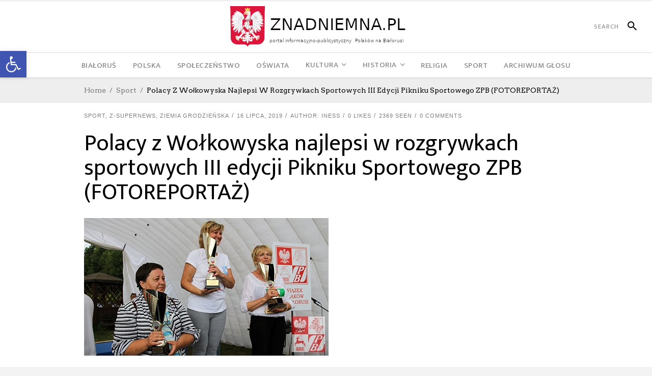

--- FILE ---
content_type: text/html; charset=UTF-8
request_url: https://glosznadniemna.pl/40456/polacy-wolkowyska-najlepsi-rozgrywkach-sportowych-iii-edycji-pikniku-sportowego-zpb-fotoreportaz/
body_size: 26082
content:
<!DOCTYPE html>
<html lang="pl-PL">
<head>
    	
        <meta charset="UTF-8"/>

        <link rel="profile" href="https://gmpg.org/xfn/11"/>
        <link rel="pingback" href="https://glosznadniemna.pl/xmlrpc.php"/>
                    <meta name="viewport" content="width=device-width,initial-scale=1,user-scalable=no">
        
	<meta name='robots' content='index, follow, max-image-preview:large, max-snippet:-1, max-video-preview:-1' />

	<!-- This site is optimized with the Yoast SEO plugin v25.7 - https://yoast.com/wordpress/plugins/seo/ -->
	<title>Polacy z Wołkowyska najlepsi w rozgrywkach sportowych III edycji Pikniku Sportowego ZPB (FOTOREPORTAŻ) - Portal Polaków na Białorusi</title>
	<link rel="canonical" href="https://glosznadniemna.pl/40456/polacy-wolkowyska-najlepsi-rozgrywkach-sportowych-iii-edycji-pikniku-sportowego-zpb-fotoreportaz/" />
	<meta property="og:locale" content="pl_PL" />
	<meta property="og:type" content="article" />
	<meta property="og:title" content="Polacy z Wołkowyska najlepsi w rozgrywkach sportowych III edycji Pikniku Sportowego ZPB (FOTOREPORTAŻ) - Portal Polaków na Białorusi" />
	<meta property="og:description" content="Dziewiętnaście pierwszych miejsc w pięciu dyscyplinach sportowych rozegranych w ramach tegorocznego Pikniku Sportowego ZPB zdobyła reprezentacja Oddziału Związku Polaków na Białorusi w Wołkowysku. Doroczne wydarzenie o charakterze sportowo-integracyjnym, organizowane przez działający przy ZPB Polski Klub Sportowy „Sokół , gościł w tym roku, w dniu 13 [&hellip;]" />
	<meta property="og:url" content="https://glosznadniemna.pl/40456/polacy-wolkowyska-najlepsi-rozgrywkach-sportowych-iii-edycji-pikniku-sportowego-zpb-fotoreportaz/" />
	<meta property="og:site_name" content="Portal Polaków na Białorusi" />
	<meta property="article:published_time" content="2019-07-16T13:28:56+00:00" />
	<meta property="og:image" content="https://glosznadniemna.pl/wp-content/uploads/2019/07/Piknik_Sportowy_ZPB_slider.jpg" />
	<meta property="og:image:width" content="480" />
	<meta property="og:image:height" content="270" />
	<meta property="og:image:type" content="image/jpeg" />
	<meta name="author" content="Iness" />
	<meta name="twitter:label1" content="Napisane przez" />
	<meta name="twitter:data1" content="Iness" />
	<meta name="twitter:label2" content="Szacowany czas czytania" />
	<meta name="twitter:data2" content="2 minuty" />
	<script type="application/ld+json" class="yoast-schema-graph">{"@context":"https://schema.org","@graph":[{"@type":"WebPage","@id":"https://glosznadniemna.pl/40456/polacy-wolkowyska-najlepsi-rozgrywkach-sportowych-iii-edycji-pikniku-sportowego-zpb-fotoreportaz/","url":"https://glosznadniemna.pl/40456/polacy-wolkowyska-najlepsi-rozgrywkach-sportowych-iii-edycji-pikniku-sportowego-zpb-fotoreportaz/","name":"Polacy z Wołkowyska najlepsi w rozgrywkach sportowych III edycji Pikniku Sportowego ZPB (FOTOREPORTAŻ) - Portal Polaków na Białorusi","isPartOf":{"@id":"https://glosznadniemna.pl/#website"},"primaryImageOfPage":{"@id":"https://glosznadniemna.pl/40456/polacy-wolkowyska-najlepsi-rozgrywkach-sportowych-iii-edycji-pikniku-sportowego-zpb-fotoreportaz/#primaryimage"},"image":{"@id":"https://glosznadniemna.pl/40456/polacy-wolkowyska-najlepsi-rozgrywkach-sportowych-iii-edycji-pikniku-sportowego-zpb-fotoreportaz/#primaryimage"},"thumbnailUrl":"https://glosznadniemna.pl/wp-content/uploads/2019/07/Piknik_Sportowy_ZPB_slider.jpg","datePublished":"2019-07-16T13:28:56+00:00","author":{"@id":"https://glosznadniemna.pl/#/schema/person/2645210001e2a98f582f645ff9baeebe"},"inLanguage":"pl-PL","potentialAction":[{"@type":"ReadAction","target":["https://glosznadniemna.pl/40456/polacy-wolkowyska-najlepsi-rozgrywkach-sportowych-iii-edycji-pikniku-sportowego-zpb-fotoreportaz/"]}]},{"@type":"ImageObject","inLanguage":"pl-PL","@id":"https://glosznadniemna.pl/40456/polacy-wolkowyska-najlepsi-rozgrywkach-sportowych-iii-edycji-pikniku-sportowego-zpb-fotoreportaz/#primaryimage","url":"https://glosznadniemna.pl/wp-content/uploads/2019/07/Piknik_Sportowy_ZPB_slider.jpg","contentUrl":"https://glosznadniemna.pl/wp-content/uploads/2019/07/Piknik_Sportowy_ZPB_slider.jpg","width":480,"height":270},{"@type":"WebSite","@id":"https://glosznadniemna.pl/#website","url":"https://glosznadniemna.pl/","name":"Portal Polaków na Białorusi","description":"Portal informacyjno-publicystyczny mniejszości polskiej na Białorusi","potentialAction":[{"@type":"SearchAction","target":{"@type":"EntryPoint","urlTemplate":"https://glosznadniemna.pl/?s={search_term_string}"},"query-input":{"@type":"PropertyValueSpecification","valueRequired":true,"valueName":"search_term_string"}}],"inLanguage":"pl-PL"},{"@type":"Person","@id":"https://glosznadniemna.pl/#/schema/person/2645210001e2a98f582f645ff9baeebe","name":"Iness","image":{"@type":"ImageObject","inLanguage":"pl-PL","@id":"https://glosznadniemna.pl/#/schema/person/image/","url":"https://secure.gravatar.com/avatar/6f1c74040744b321aec24f4846ed2613713168b2b9404c8c9635deab31df5e92?s=96&d=mm&r=g","contentUrl":"https://secure.gravatar.com/avatar/6f1c74040744b321aec24f4846ed2613713168b2b9404c8c9635deab31df5e92?s=96&d=mm&r=g","caption":"Iness"},"url":"https://glosznadniemna.pl/author/iness/"}]}</script>
	<!-- / Yoast SEO plugin. -->


<link rel='dns-prefetch' href='//fonts.googleapis.com' />
<link rel="alternate" type="application/rss+xml" title="Portal Polaków na Białorusi &raquo; Kanał z wpisami" href="https://glosznadniemna.pl/feed/" />
<link rel="alternate" type="application/rss+xml" title="Portal Polaków na Białorusi &raquo; Kanał z komentarzami" href="https://glosznadniemna.pl/comments/feed/" />
<link rel="alternate" type="application/rss+xml" title="Portal Polaków na Białorusi &raquo; Polacy z Wołkowyska najlepsi w rozgrywkach sportowych III edycji Pikniku Sportowego ZPB (FOTOREPORTAŻ) Kanał z komentarzami" href="https://glosznadniemna.pl/40456/polacy-wolkowyska-najlepsi-rozgrywkach-sportowych-iii-edycji-pikniku-sportowego-zpb-fotoreportaz/feed/" />
<link rel="alternate" title="oEmbed (JSON)" type="application/json+oembed" href="https://glosznadniemna.pl/wp-json/oembed/1.0/embed?url=https%3A%2F%2Fglosznadniemna.pl%2F40456%2Fpolacy-wolkowyska-najlepsi-rozgrywkach-sportowych-iii-edycji-pikniku-sportowego-zpb-fotoreportaz%2F" />
<link rel="alternate" title="oEmbed (XML)" type="text/xml+oembed" href="https://glosznadniemna.pl/wp-json/oembed/1.0/embed?url=https%3A%2F%2Fglosznadniemna.pl%2F40456%2Fpolacy-wolkowyska-najlepsi-rozgrywkach-sportowych-iii-edycji-pikniku-sportowego-zpb-fotoreportaz%2F&#038;format=xml" />
<style id='wp-img-auto-sizes-contain-inline-css' type='text/css'>
img:is([sizes=auto i],[sizes^="auto," i]){contain-intrinsic-size:3000px 1500px}
/*# sourceURL=wp-img-auto-sizes-contain-inline-css */
</style>
<link rel='stylesheet' id='pt-cv-public-style-css' href='https://glosznadniemna.pl/wp-content/plugins/content-views-query-and-display-post-page/public/assets/css/cv.css?ver=4.2.1' type='text/css' media='all' />
<link rel='stylesheet' id='flagallery-css' href='https://glosznadniemna.pl/wp-content/plugins/flash-album-gallery/assets/flagallery.css?ver=6.0.2' type='text/css' media='all' />
<style id='wp-emoji-styles-inline-css' type='text/css'>

	img.wp-smiley, img.emoji {
		display: inline !important;
		border: none !important;
		box-shadow: none !important;
		height: 1em !important;
		width: 1em !important;
		margin: 0 0.07em !important;
		vertical-align: -0.1em !important;
		background: none !important;
		padding: 0 !important;
	}
/*# sourceURL=wp-emoji-styles-inline-css */
</style>
<style id='wp-block-library-inline-css' type='text/css'>
:root{--wp-block-synced-color:#7a00df;--wp-block-synced-color--rgb:122,0,223;--wp-bound-block-color:var(--wp-block-synced-color);--wp-editor-canvas-background:#ddd;--wp-admin-theme-color:#007cba;--wp-admin-theme-color--rgb:0,124,186;--wp-admin-theme-color-darker-10:#006ba1;--wp-admin-theme-color-darker-10--rgb:0,107,160.5;--wp-admin-theme-color-darker-20:#005a87;--wp-admin-theme-color-darker-20--rgb:0,90,135;--wp-admin-border-width-focus:2px}@media (min-resolution:192dpi){:root{--wp-admin-border-width-focus:1.5px}}.wp-element-button{cursor:pointer}:root .has-very-light-gray-background-color{background-color:#eee}:root .has-very-dark-gray-background-color{background-color:#313131}:root .has-very-light-gray-color{color:#eee}:root .has-very-dark-gray-color{color:#313131}:root .has-vivid-green-cyan-to-vivid-cyan-blue-gradient-background{background:linear-gradient(135deg,#00d084,#0693e3)}:root .has-purple-crush-gradient-background{background:linear-gradient(135deg,#34e2e4,#4721fb 50%,#ab1dfe)}:root .has-hazy-dawn-gradient-background{background:linear-gradient(135deg,#faaca8,#dad0ec)}:root .has-subdued-olive-gradient-background{background:linear-gradient(135deg,#fafae1,#67a671)}:root .has-atomic-cream-gradient-background{background:linear-gradient(135deg,#fdd79a,#004a59)}:root .has-nightshade-gradient-background{background:linear-gradient(135deg,#330968,#31cdcf)}:root .has-midnight-gradient-background{background:linear-gradient(135deg,#020381,#2874fc)}:root{--wp--preset--font-size--normal:16px;--wp--preset--font-size--huge:42px}.has-regular-font-size{font-size:1em}.has-larger-font-size{font-size:2.625em}.has-normal-font-size{font-size:var(--wp--preset--font-size--normal)}.has-huge-font-size{font-size:var(--wp--preset--font-size--huge)}.has-text-align-center{text-align:center}.has-text-align-left{text-align:left}.has-text-align-right{text-align:right}.has-fit-text{white-space:nowrap!important}#end-resizable-editor-section{display:none}.aligncenter{clear:both}.items-justified-left{justify-content:flex-start}.items-justified-center{justify-content:center}.items-justified-right{justify-content:flex-end}.items-justified-space-between{justify-content:space-between}.screen-reader-text{border:0;clip-path:inset(50%);height:1px;margin:-1px;overflow:hidden;padding:0;position:absolute;width:1px;word-wrap:normal!important}.screen-reader-text:focus{background-color:#ddd;clip-path:none;color:#444;display:block;font-size:1em;height:auto;left:5px;line-height:normal;padding:15px 23px 14px;text-decoration:none;top:5px;width:auto;z-index:100000}html :where(.has-border-color){border-style:solid}html :where([style*=border-top-color]){border-top-style:solid}html :where([style*=border-right-color]){border-right-style:solid}html :where([style*=border-bottom-color]){border-bottom-style:solid}html :where([style*=border-left-color]){border-left-style:solid}html :where([style*=border-width]){border-style:solid}html :where([style*=border-top-width]){border-top-style:solid}html :where([style*=border-right-width]){border-right-style:solid}html :where([style*=border-bottom-width]){border-bottom-style:solid}html :where([style*=border-left-width]){border-left-style:solid}html :where(img[class*=wp-image-]){height:auto;max-width:100%}:where(figure){margin:0 0 1em}html :where(.is-position-sticky){--wp-admin--admin-bar--position-offset:var(--wp-admin--admin-bar--height,0px)}@media screen and (max-width:600px){html :where(.is-position-sticky){--wp-admin--admin-bar--position-offset:0px}}

/*# sourceURL=wp-block-library-inline-css */
</style><style id='global-styles-inline-css' type='text/css'>
:root{--wp--preset--aspect-ratio--square: 1;--wp--preset--aspect-ratio--4-3: 4/3;--wp--preset--aspect-ratio--3-4: 3/4;--wp--preset--aspect-ratio--3-2: 3/2;--wp--preset--aspect-ratio--2-3: 2/3;--wp--preset--aspect-ratio--16-9: 16/9;--wp--preset--aspect-ratio--9-16: 9/16;--wp--preset--color--black: #000000;--wp--preset--color--cyan-bluish-gray: #abb8c3;--wp--preset--color--white: #ffffff;--wp--preset--color--pale-pink: #f78da7;--wp--preset--color--vivid-red: #cf2e2e;--wp--preset--color--luminous-vivid-orange: #ff6900;--wp--preset--color--luminous-vivid-amber: #fcb900;--wp--preset--color--light-green-cyan: #7bdcb5;--wp--preset--color--vivid-green-cyan: #00d084;--wp--preset--color--pale-cyan-blue: #8ed1fc;--wp--preset--color--vivid-cyan-blue: #0693e3;--wp--preset--color--vivid-purple: #9b51e0;--wp--preset--gradient--vivid-cyan-blue-to-vivid-purple: linear-gradient(135deg,rgb(6,147,227) 0%,rgb(155,81,224) 100%);--wp--preset--gradient--light-green-cyan-to-vivid-green-cyan: linear-gradient(135deg,rgb(122,220,180) 0%,rgb(0,208,130) 100%);--wp--preset--gradient--luminous-vivid-amber-to-luminous-vivid-orange: linear-gradient(135deg,rgb(252,185,0) 0%,rgb(255,105,0) 100%);--wp--preset--gradient--luminous-vivid-orange-to-vivid-red: linear-gradient(135deg,rgb(255,105,0) 0%,rgb(207,46,46) 100%);--wp--preset--gradient--very-light-gray-to-cyan-bluish-gray: linear-gradient(135deg,rgb(238,238,238) 0%,rgb(169,184,195) 100%);--wp--preset--gradient--cool-to-warm-spectrum: linear-gradient(135deg,rgb(74,234,220) 0%,rgb(151,120,209) 20%,rgb(207,42,186) 40%,rgb(238,44,130) 60%,rgb(251,105,98) 80%,rgb(254,248,76) 100%);--wp--preset--gradient--blush-light-purple: linear-gradient(135deg,rgb(255,206,236) 0%,rgb(152,150,240) 100%);--wp--preset--gradient--blush-bordeaux: linear-gradient(135deg,rgb(254,205,165) 0%,rgb(254,45,45) 50%,rgb(107,0,62) 100%);--wp--preset--gradient--luminous-dusk: linear-gradient(135deg,rgb(255,203,112) 0%,rgb(199,81,192) 50%,rgb(65,88,208) 100%);--wp--preset--gradient--pale-ocean: linear-gradient(135deg,rgb(255,245,203) 0%,rgb(182,227,212) 50%,rgb(51,167,181) 100%);--wp--preset--gradient--electric-grass: linear-gradient(135deg,rgb(202,248,128) 0%,rgb(113,206,126) 100%);--wp--preset--gradient--midnight: linear-gradient(135deg,rgb(2,3,129) 0%,rgb(40,116,252) 100%);--wp--preset--font-size--small: 13px;--wp--preset--font-size--medium: 20px;--wp--preset--font-size--large: 36px;--wp--preset--font-size--x-large: 42px;--wp--preset--spacing--20: 0.44rem;--wp--preset--spacing--30: 0.67rem;--wp--preset--spacing--40: 1rem;--wp--preset--spacing--50: 1.5rem;--wp--preset--spacing--60: 2.25rem;--wp--preset--spacing--70: 3.38rem;--wp--preset--spacing--80: 5.06rem;--wp--preset--shadow--natural: 6px 6px 9px rgba(0, 0, 0, 0.2);--wp--preset--shadow--deep: 12px 12px 50px rgba(0, 0, 0, 0.4);--wp--preset--shadow--sharp: 6px 6px 0px rgba(0, 0, 0, 0.2);--wp--preset--shadow--outlined: 6px 6px 0px -3px rgb(255, 255, 255), 6px 6px rgb(0, 0, 0);--wp--preset--shadow--crisp: 6px 6px 0px rgb(0, 0, 0);}:where(.is-layout-flex){gap: 0.5em;}:where(.is-layout-grid){gap: 0.5em;}body .is-layout-flex{display: flex;}.is-layout-flex{flex-wrap: wrap;align-items: center;}.is-layout-flex > :is(*, div){margin: 0;}body .is-layout-grid{display: grid;}.is-layout-grid > :is(*, div){margin: 0;}:where(.wp-block-columns.is-layout-flex){gap: 2em;}:where(.wp-block-columns.is-layout-grid){gap: 2em;}:where(.wp-block-post-template.is-layout-flex){gap: 1.25em;}:where(.wp-block-post-template.is-layout-grid){gap: 1.25em;}.has-black-color{color: var(--wp--preset--color--black) !important;}.has-cyan-bluish-gray-color{color: var(--wp--preset--color--cyan-bluish-gray) !important;}.has-white-color{color: var(--wp--preset--color--white) !important;}.has-pale-pink-color{color: var(--wp--preset--color--pale-pink) !important;}.has-vivid-red-color{color: var(--wp--preset--color--vivid-red) !important;}.has-luminous-vivid-orange-color{color: var(--wp--preset--color--luminous-vivid-orange) !important;}.has-luminous-vivid-amber-color{color: var(--wp--preset--color--luminous-vivid-amber) !important;}.has-light-green-cyan-color{color: var(--wp--preset--color--light-green-cyan) !important;}.has-vivid-green-cyan-color{color: var(--wp--preset--color--vivid-green-cyan) !important;}.has-pale-cyan-blue-color{color: var(--wp--preset--color--pale-cyan-blue) !important;}.has-vivid-cyan-blue-color{color: var(--wp--preset--color--vivid-cyan-blue) !important;}.has-vivid-purple-color{color: var(--wp--preset--color--vivid-purple) !important;}.has-black-background-color{background-color: var(--wp--preset--color--black) !important;}.has-cyan-bluish-gray-background-color{background-color: var(--wp--preset--color--cyan-bluish-gray) !important;}.has-white-background-color{background-color: var(--wp--preset--color--white) !important;}.has-pale-pink-background-color{background-color: var(--wp--preset--color--pale-pink) !important;}.has-vivid-red-background-color{background-color: var(--wp--preset--color--vivid-red) !important;}.has-luminous-vivid-orange-background-color{background-color: var(--wp--preset--color--luminous-vivid-orange) !important;}.has-luminous-vivid-amber-background-color{background-color: var(--wp--preset--color--luminous-vivid-amber) !important;}.has-light-green-cyan-background-color{background-color: var(--wp--preset--color--light-green-cyan) !important;}.has-vivid-green-cyan-background-color{background-color: var(--wp--preset--color--vivid-green-cyan) !important;}.has-pale-cyan-blue-background-color{background-color: var(--wp--preset--color--pale-cyan-blue) !important;}.has-vivid-cyan-blue-background-color{background-color: var(--wp--preset--color--vivid-cyan-blue) !important;}.has-vivid-purple-background-color{background-color: var(--wp--preset--color--vivid-purple) !important;}.has-black-border-color{border-color: var(--wp--preset--color--black) !important;}.has-cyan-bluish-gray-border-color{border-color: var(--wp--preset--color--cyan-bluish-gray) !important;}.has-white-border-color{border-color: var(--wp--preset--color--white) !important;}.has-pale-pink-border-color{border-color: var(--wp--preset--color--pale-pink) !important;}.has-vivid-red-border-color{border-color: var(--wp--preset--color--vivid-red) !important;}.has-luminous-vivid-orange-border-color{border-color: var(--wp--preset--color--luminous-vivid-orange) !important;}.has-luminous-vivid-amber-border-color{border-color: var(--wp--preset--color--luminous-vivid-amber) !important;}.has-light-green-cyan-border-color{border-color: var(--wp--preset--color--light-green-cyan) !important;}.has-vivid-green-cyan-border-color{border-color: var(--wp--preset--color--vivid-green-cyan) !important;}.has-pale-cyan-blue-border-color{border-color: var(--wp--preset--color--pale-cyan-blue) !important;}.has-vivid-cyan-blue-border-color{border-color: var(--wp--preset--color--vivid-cyan-blue) !important;}.has-vivid-purple-border-color{border-color: var(--wp--preset--color--vivid-purple) !important;}.has-vivid-cyan-blue-to-vivid-purple-gradient-background{background: var(--wp--preset--gradient--vivid-cyan-blue-to-vivid-purple) !important;}.has-light-green-cyan-to-vivid-green-cyan-gradient-background{background: var(--wp--preset--gradient--light-green-cyan-to-vivid-green-cyan) !important;}.has-luminous-vivid-amber-to-luminous-vivid-orange-gradient-background{background: var(--wp--preset--gradient--luminous-vivid-amber-to-luminous-vivid-orange) !important;}.has-luminous-vivid-orange-to-vivid-red-gradient-background{background: var(--wp--preset--gradient--luminous-vivid-orange-to-vivid-red) !important;}.has-very-light-gray-to-cyan-bluish-gray-gradient-background{background: var(--wp--preset--gradient--very-light-gray-to-cyan-bluish-gray) !important;}.has-cool-to-warm-spectrum-gradient-background{background: var(--wp--preset--gradient--cool-to-warm-spectrum) !important;}.has-blush-light-purple-gradient-background{background: var(--wp--preset--gradient--blush-light-purple) !important;}.has-blush-bordeaux-gradient-background{background: var(--wp--preset--gradient--blush-bordeaux) !important;}.has-luminous-dusk-gradient-background{background: var(--wp--preset--gradient--luminous-dusk) !important;}.has-pale-ocean-gradient-background{background: var(--wp--preset--gradient--pale-ocean) !important;}.has-electric-grass-gradient-background{background: var(--wp--preset--gradient--electric-grass) !important;}.has-midnight-gradient-background{background: var(--wp--preset--gradient--midnight) !important;}.has-small-font-size{font-size: var(--wp--preset--font-size--small) !important;}.has-medium-font-size{font-size: var(--wp--preset--font-size--medium) !important;}.has-large-font-size{font-size: var(--wp--preset--font-size--large) !important;}.has-x-large-font-size{font-size: var(--wp--preset--font-size--x-large) !important;}
/*# sourceURL=global-styles-inline-css */
</style>

<style id='classic-theme-styles-inline-css' type='text/css'>
/*! This file is auto-generated */
.wp-block-button__link{color:#fff;background-color:#32373c;border-radius:9999px;box-shadow:none;text-decoration:none;padding:calc(.667em + 2px) calc(1.333em + 2px);font-size:1.125em}.wp-block-file__button{background:#32373c;color:#fff;text-decoration:none}
/*# sourceURL=/wp-includes/css/classic-themes.min.css */
</style>
<link rel='stylesheet' id='contact-form-7-css' href='https://glosznadniemna.pl/wp-content/plugins/contact-form-7/includes/css/styles.css?ver=6.1.4' type='text/css' media='all' />
<link rel='stylesheet' id='pojo-a11y-css' href='https://glosznadniemna.pl/wp-content/plugins/pojo-accessibility/modules/legacy/assets/css/style.min.css?ver=1.0.0' type='text/css' media='all' />
<link rel='stylesheet' id='newsroom-elated-default-style-css' href='https://glosznadniemna.pl/wp-content/themes/newsroom/style.css?ver=1a53d20b64458dcfdd3bed55b194a845' type='text/css' media='all' />
<link rel='stylesheet' id='newsroom-elated-child-style-css' href='https://glosznadniemna.pl/wp-content/themes/newsroom-child/style.css?ver=1a53d20b64458dcfdd3bed55b194a845' type='text/css' media='all' />
<link rel='stylesheet' id='newsroom-elated-modules-css' href='https://glosznadniemna.pl/wp-content/themes/newsroom/assets/css/modules.min.css?ver=1a53d20b64458dcfdd3bed55b194a845' type='text/css' media='all' />
<style id='newsroom-elated-modules-inline-css' type='text/css'>
.eltd-position-center-inner .eltd-logo-wrapper a {
    height: 50% !important;
}

footer .eltd-footer-heading-holder .eltd-image-widget img {
    height: 60px !important;
}

footer .eltd_column {
  text-align: center !important;
}

.eltd-social-share-holder.eltd-list li span {
font-size: 19px !important;
}
.eltd-comment-holder {
/* display:none !important; */
}@media only screen and (min-width: 1024px) and (max-width: 1400px){}
/*# sourceURL=newsroom-elated-modules-inline-css */
</style>
<link rel='stylesheet' id='newsroom-elated-plugins-css' href='https://glosznadniemna.pl/wp-content/themes/newsroom/assets/css/plugins.min.css?ver=1a53d20b64458dcfdd3bed55b194a845' type='text/css' media='all' />
<link rel='stylesheet' id='eltd-font_awesome-css' href='https://glosznadniemna.pl/wp-content/themes/newsroom/assets/css/font-awesome/css/font-awesome.min.css?ver=1a53d20b64458dcfdd3bed55b194a845' type='text/css' media='all' />
<link rel='stylesheet' id='eltd-font_elegant-css' href='https://glosznadniemna.pl/wp-content/themes/newsroom/assets/css/elegant-icons/style.min.css?ver=1a53d20b64458dcfdd3bed55b194a845' type='text/css' media='all' />
<link rel='stylesheet' id='eltd-ion_icons-css' href='https://glosznadniemna.pl/wp-content/themes/newsroom/assets/css/ion-icons/css/ionicons.min.css?ver=1a53d20b64458dcfdd3bed55b194a845' type='text/css' media='all' />
<link rel='stylesheet' id='eltd-linea_icons-css' href='https://glosznadniemna.pl/wp-content/themes/newsroom/assets/css/linea-icons/style.css?ver=1a53d20b64458dcfdd3bed55b194a845' type='text/css' media='all' />
<link rel='stylesheet' id='eltd-simple_line_icons-css' href='https://glosznadniemna.pl/wp-content/themes/newsroom/assets/css/simple-line-icons/simple-line-icons.css?ver=1a53d20b64458dcfdd3bed55b194a845' type='text/css' media='all' />
<link rel='stylesheet' id='mediaelement-css' href='https://glosznadniemna.pl/wp-includes/js/mediaelement/mediaelementplayer-legacy.min.css?ver=4.2.17' type='text/css' media='all' />
<link rel='stylesheet' id='wp-mediaelement-css' href='https://glosznadniemna.pl/wp-includes/js/mediaelement/wp-mediaelement.min.css?ver=1a53d20b64458dcfdd3bed55b194a845' type='text/css' media='all' />
<link rel='stylesheet' id='newsroom-elated-style-dynamic-css' href='https://glosznadniemna.pl/wp-content/themes/newsroom/assets/css/style_dynamic.css?ver=1740480192' type='text/css' media='all' />
<link rel='stylesheet' id='newsroom-elated-modules-responsive-css' href='https://glosznadniemna.pl/wp-content/themes/newsroom/assets/css/modules-responsive.min.css?ver=1a53d20b64458dcfdd3bed55b194a845' type='text/css' media='all' />
<link rel='stylesheet' id='newsroom-elated-style-dynamic-responsive-css' href='https://glosznadniemna.pl/wp-content/themes/newsroom/assets/css/style_dynamic_responsive.css?ver=1740480192' type='text/css' media='all' />
<link rel='stylesheet' id='js_composer_front-css' href='https://glosznadniemna.pl/wp-content/plugins/js_composer/assets/css/js_composer.min.css?ver=8.6.1' type='text/css' media='all' />
<link rel='stylesheet' id='newsroom-elated-google-fonts-css' href='https://fonts.googleapis.com/css?family=Roboto+Slab%3A100%2C300%2C400%2C500%2C700%7COld+Standard+TT%3A100%2C300%2C400%2C500%2C700%7COswald%3A100%2C300%2C400%2C500%2C700%7CArvo%3A100%2C300%2C400%2C500%2C700%7CEk+Mukta%3A100%2C300%2C400%2C500%2C700%7CRaleway%3A100%2C300%2C400%2C500%2C700&#038;subset=latin-ext&#038;ver=1.0.0' type='text/css' media='all' />
<link rel='stylesheet' id='dflip-style-css' href='https://glosznadniemna.pl/wp-content/plugins/3d-flipbook-dflip-lite/assets/css/dflip.min.css?ver=2.4.20' type='text/css' media='all' />
<script type="text/javascript" src="https://glosznadniemna.pl/wp-includes/js/jquery/jquery.min.js?ver=3.7.1" id="jquery-core-js"></script>
<script type="text/javascript" src="https://glosznadniemna.pl/wp-includes/js/jquery/jquery-migrate.min.js?ver=3.4.1" id="jquery-migrate-js"></script>
<script type="text/javascript" id="image-watermark-no-right-click-js-before">
/* <![CDATA[ */
var iwArgsNoRightClick = {"rightclick":"Y","draganddrop":"Y"};

//# sourceURL=image-watermark-no-right-click-js-before
/* ]]> */
</script>
<script type="text/javascript" src="https://glosznadniemna.pl/wp-content/plugins/image-watermark/js/no-right-click.js?ver=1.9.1" id="image-watermark-no-right-click-js"></script>
<script></script><link rel="https://api.w.org/" href="https://glosznadniemna.pl/wp-json/" /><link rel="alternate" title="JSON" type="application/json" href="https://glosznadniemna.pl/wp-json/wp/v2/posts/40456" /><link rel="EditURI" type="application/rsd+xml" title="RSD" href="https://glosznadniemna.pl/xmlrpc.php?rsd" />

<link rel='shortlink' href='https://glosznadniemna.pl/?p=40456' />

<!-- społecznościowa 6 pl http://wp.pece.pl -->
<style type="text/css">
#wkomimg a {
float:left;
}

#wkomimg img {
border:none;margin:0;padding:0;
margin-right:3px;
 }
#wkomimg img:hover {
 filter: alpha(opacity=70);
-moz-opacity: 0.7;
opacity: 0.7;
 }
</style>
<!-- End społecznościowa 6 pl wp.pece.pl -->


<!-- <meta name='Grand Flagallery' content='6.0.2' /> -->
<style type="text/css">
#pojo-a11y-toolbar .pojo-a11y-toolbar-toggle a{ background-color: #4054b2;	color: #ffffff;}
#pojo-a11y-toolbar .pojo-a11y-toolbar-overlay, #pojo-a11y-toolbar .pojo-a11y-toolbar-overlay ul.pojo-a11y-toolbar-items.pojo-a11y-links{ border-color: #4054b2;}
body.pojo-a11y-focusable a:focus{ outline-style: solid !important;	outline-width: 1px !important;	outline-color: #FF0000 !important;}
#pojo-a11y-toolbar{ top: 100px !important;}
#pojo-a11y-toolbar .pojo-a11y-toolbar-overlay{ background-color: #ffffff;}
#pojo-a11y-toolbar .pojo-a11y-toolbar-overlay ul.pojo-a11y-toolbar-items li.pojo-a11y-toolbar-item a, #pojo-a11y-toolbar .pojo-a11y-toolbar-overlay p.pojo-a11y-toolbar-title{ color: #333333;}
#pojo-a11y-toolbar .pojo-a11y-toolbar-overlay ul.pojo-a11y-toolbar-items li.pojo-a11y-toolbar-item a.active{ background-color: #4054b2;	color: #ffffff;}
@media (max-width: 767px) { #pojo-a11y-toolbar { top: 50px !important; } }</style><!-- Analytics by WP Statistics - https://wp-statistics.com -->
<meta name="generator" content="Powered by WPBakery Page Builder - drag and drop page builder for WordPress."/>
<noscript><style> .wpb_animate_when_almost_visible { opacity: 1; }</style></noscript></head>
<body class="wp-singular post-template-default single single-post postid-40456 single-format-standard wp-theme-newsroom wp-child-theme-newsroom-child eltd-core-1.3.1 newsroom child-child-ver-1.0.1 newsroom-ver-1.8  eltd-blog-installed eltd-uncovering-footer eltd-header-type3 eltd-sticky-header-on-scroll-up eltd-default-mobile-header eltd-sticky-up-mobile-header eltd- wpb-js-composer js-comp-ver-8.6.1 vc_responsive" itemscope itemtype="http://schema.org/WebPage">
<div class="eltd-wrapper">
    <div class="eltd-wrapper-inner">
                    <div id="eltd-content-wrapper">
            <!-- needed for uncovering footer effect -->
        
        
<header class="eltd-page-header">
    <div class="eltd-logo-area">
                    <div class="eltd-vertical-align-containers">
                <div class="eltd-position-left">
                    <div class="eltd-position-left-inner">
                                                                    </div>
                </div>
                <div class="eltd-position-center">
                    <div class="eltd-position-center-inner">
                        
<div class="eltd-logo-wrapper">
    <a href="https://glosznadniemna.pl/" style="height: 40px;">
        <img class="eltd-normal-logo" src="https://glosznadniemna.pl/wp-content/uploads/2023/12/logo_znadniemna-3.png" alt="logo"/>
                            </a>
</div>

                    </div>
                </div>
                <div class="eltd-position-right">
                    <div class="eltd-position-right-inner">
                                                    
        <form class="eltd-search-menu-holder" action="https://glosznadniemna.pl/" method="get">
            <div class="eltd-form-holder-close-btn"><span class="ion-android-close"></span></div>
            <div class="eltd-form-holder">
                <div class="eltd-column-left">
                    <input type="text" placeholder="Szukaj" name="s" class="eltd-search-field" autocomplete="off"/>
                </div>
                <div class="eltd-column-right">
                    <button class="eltd-search-submit eltd-custom-search-submit" type="submit" value="Szukaj">
                        <span class="ion-android-search"></span>
                    </button>
                </div>
            </div>
        </form>

                                                </div>
                </div>
            </div>
            </div>
    <div class="eltd-menu-area">
                    <div class="eltd-vertical-align-containers">
                <div class="eltd-position-left">
                    <div class="eltd-position-left-inner">
                                            </div>
                </div>
                <div class="eltd-position-center">
                    <div class="eltd-position-center-inner">
                        
<nav class="eltd-main-menu eltd-drop-down eltd-default-nav">
    <ul id="menu-menu_glowne" class="clearfix"><li id="nav-menu-item-51012" class="menu-item menu-item-type-taxonomy menu-item-object-category  eltd-menu-narrow" ><a href="https://glosznadniemna.pl/category/bialorus/" class=""><span class="item_outer"><span class="item_inner"><span class="menu_icon_wrapper"><i class="menu_icon blank fa"></i></span><span class="item_text">Białoruś</span></span></span></a></li>
<li id="nav-menu-item-50846" class="menu-item menu-item-type-custom menu-item-object-custom  eltd-menu-narrow" ><a href="/category/wiadomosci-z-polski" class=""><span class="item_outer"><span class="item_inner"><span class="menu_icon_wrapper"><i class="menu_icon blank fa"></i></span><span class="item_text">Polska</span></span></span></a></li>
<li id="nav-menu-item-44" class="menu-item menu-item-type-taxonomy menu-item-object-category  eltd-menu-narrow" ><a href="https://glosznadniemna.pl/category/spoleczenstwo/" class=""><span class="item_outer"><span class="item_inner"><span class="menu_icon_wrapper"><i class="menu_icon blank fa"></i></span><span class="item_text">Społeczeństwo</span></span></span></a></li>
<li id="nav-menu-item-22" class="menu-item menu-item-type-taxonomy menu-item-object-category  eltd-menu-narrow" ><a href="https://glosznadniemna.pl/category/oswiata/" class=""><span class="item_outer"><span class="item_inner"><span class="menu_icon_wrapper"><i class="menu_icon blank fa"></i></span><span class="item_text">Oświata</span></span></span></a></li>
<li id="nav-menu-item-23" class="menu-item menu-item-type-taxonomy menu-item-object-category menu-item-has-children  eltd-menu-has-sub eltd-menu-narrow" ><a href="https://glosznadniemna.pl/category/kultura/" class=""><span class="item_outer"><span class="item_inner"><span class="menu_icon_wrapper"><i class="menu_icon blank fa"></i></span><span class="item_text">Kultura</span><span class="eltd_menu_arrow ion-ios-arrow-down"></span></span></span></a>
<div class="eltd-menu-second"><div class="eltd-menu-inner"><ul>
	<li id="nav-menu-item-586" class="menu-item menu-item-type-taxonomy menu-item-object-category " ><a href="https://glosznadniemna.pl/category/klub-polskiej-muzyki/" class=""><span class="item_outer"><span class="item_inner"><span class="menu_icon_wrapper"><i class="menu_icon blank fa"></i></span><span class="item_text">Klub Polskiej Muzyki</span></span></span></a></li>
	<li id="nav-menu-item-591" class="menu-item menu-item-type-taxonomy menu-item-object-category " ><a href="https://glosznadniemna.pl/category/towarzystwo-plastykow-polskich/" class=""><span class="item_outer"><span class="item_inner"><span class="menu_icon_wrapper"><i class="menu_icon blank fa"></i></span><span class="item_text">Towarzystwo Plastyków Polskich</span></span></span></a></li>
</ul></div></div>
</li>
<li id="nav-menu-item-24" class="menu-item menu-item-type-taxonomy menu-item-object-category menu-item-has-children  eltd-menu-has-sub eltd-menu-narrow" ><a href="https://glosznadniemna.pl/category/historia/" class=""><span class="item_outer"><span class="item_inner"><span class="menu_icon_wrapper"><i class="menu_icon blank fa"></i></span><span class="item_text">Historia</span><span class="eltd_menu_arrow ion-ios-arrow-down"></span></span></span></a>
<div class="eltd-menu-second"><div class="eltd-menu-inner"><ul>
	<li id="nav-menu-item-51328" class="menu-item menu-item-type-taxonomy menu-item-object-category " ><a href="https://glosznadniemna.pl/category/poszukujemy/" class=""><span class="item_outer"><span class="item_inner"><span class="menu_icon_wrapper"><i class="menu_icon blank fa"></i></span><span class="item_text">Poszukujemy</span></span></span></a></li>
</ul></div></div>
</li>
<li id="nav-menu-item-25" class="menu-item menu-item-type-taxonomy menu-item-object-category  eltd-menu-narrow" ><a href="https://glosznadniemna.pl/category/religia/" class=""><span class="item_outer"><span class="item_inner"><span class="menu_icon_wrapper"><i class="menu_icon blank fa"></i></span><span class="item_text">Religia</span></span></span></a></li>
<li id="nav-menu-item-26" class="menu-item menu-item-type-taxonomy menu-item-object-category current-post-ancestor current-menu-parent current-post-parent  eltd-menu-narrow" ><a href="https://glosznadniemna.pl/category/sport/" class=""><span class="item_outer"><span class="item_inner"><span class="menu_icon_wrapper"><i class="menu_icon blank fa"></i></span><span class="item_text">Sport</span></span></span></a></li>
<li id="nav-menu-item-69581" class="menu-item menu-item-type-post_type menu-item-object-page  eltd-menu-narrow" ><a href="https://glosznadniemna.pl/archiwum-glosu-znad-niemna/" class=""><span class="item_outer"><span class="item_inner"><span class="menu_icon_wrapper"><i class="menu_icon blank fa"></i></span><span class="item_text">Archiwum Głosu</span></span></span></a></li>
</ul></nav>

                    </div>
                </div>
                <div class="eltd-position-right">
                    <div class="eltd-position-right-inner">
                                            </div>
                </div>
            </div>
            </div>
    
    <div class="eltd-sticky-header">
                <div class="eltd-sticky-holder">
            <div class=" eltd-vertical-align-containers">
                <div class="eltd-position-left">
                    <div class="eltd-position-left-inner">
                        
<div class="eltd-logo-wrapper">
    <a href="https://glosznadniemna.pl/" style="height: 900px;">
        <img src="https://glosznadniemna.pl/wp-content/uploads/2023/12/Logo_Orzel_Bialy_mod_3.png" alt="logo"/>
    </a>
</div>

                    </div>
                </div>
                <div class="eltd-position-center">
                    <div class="eltd-position-center-inner">
                        
<nav class="eltd-main-menu eltd-drop-down eltd-sticky-nav">
    <ul id="menu-menu_glowne-1" class="clearfix"><li id="sticky-nav-menu-item-51012" class="menu-item menu-item-type-taxonomy menu-item-object-category  eltd-menu-narrow" ><a href="https://glosznadniemna.pl/category/bialorus/" class=""><span class="item_outer"><span class="item_inner"><span class="menu_icon_wrapper"><i class="menu_icon blank fa"></i></span><span class="item_text">Białoruś</span></span></span></a></li>
<li id="sticky-nav-menu-item-50846" class="menu-item menu-item-type-custom menu-item-object-custom  eltd-menu-narrow" ><a href="/category/wiadomosci-z-polski" class=""><span class="item_outer"><span class="item_inner"><span class="menu_icon_wrapper"><i class="menu_icon blank fa"></i></span><span class="item_text">Polska</span></span></span></a></li>
<li id="sticky-nav-menu-item-44" class="menu-item menu-item-type-taxonomy menu-item-object-category  eltd-menu-narrow" ><a href="https://glosznadniemna.pl/category/spoleczenstwo/" class=""><span class="item_outer"><span class="item_inner"><span class="menu_icon_wrapper"><i class="menu_icon blank fa"></i></span><span class="item_text">Społeczeństwo</span></span></span></a></li>
<li id="sticky-nav-menu-item-22" class="menu-item menu-item-type-taxonomy menu-item-object-category  eltd-menu-narrow" ><a href="https://glosznadniemna.pl/category/oswiata/" class=""><span class="item_outer"><span class="item_inner"><span class="menu_icon_wrapper"><i class="menu_icon blank fa"></i></span><span class="item_text">Oświata</span></span></span></a></li>
<li id="sticky-nav-menu-item-23" class="menu-item menu-item-type-taxonomy menu-item-object-category menu-item-has-children  eltd-menu-has-sub eltd-menu-narrow" ><a href="https://glosznadniemna.pl/category/kultura/" class=""><span class="item_outer"><span class="item_inner"><span class="menu_icon_wrapper"><i class="menu_icon blank fa"></i></span><span class="item_text">Kultura</span><span class="eltd_menu_arrow ion-ios-arrow-down"></span></span></span></a>
<div class="eltd-menu-second"><div class="eltd-menu-inner"><ul>
	<li id="sticky-nav-menu-item-586" class="menu-item menu-item-type-taxonomy menu-item-object-category " ><a href="https://glosznadniemna.pl/category/klub-polskiej-muzyki/" class=""><span class="item_outer"><span class="item_inner"><span class="menu_icon_wrapper"><i class="menu_icon blank fa"></i></span><span class="item_text">Klub Polskiej Muzyki</span></span></span></a></li>
	<li id="sticky-nav-menu-item-591" class="menu-item menu-item-type-taxonomy menu-item-object-category " ><a href="https://glosznadniemna.pl/category/towarzystwo-plastykow-polskich/" class=""><span class="item_outer"><span class="item_inner"><span class="menu_icon_wrapper"><i class="menu_icon blank fa"></i></span><span class="item_text">Towarzystwo Plastyków Polskich</span></span></span></a></li>
</ul></div></div>
</li>
<li id="sticky-nav-menu-item-24" class="menu-item menu-item-type-taxonomy menu-item-object-category menu-item-has-children  eltd-menu-has-sub eltd-menu-narrow" ><a href="https://glosznadniemna.pl/category/historia/" class=""><span class="item_outer"><span class="item_inner"><span class="menu_icon_wrapper"><i class="menu_icon blank fa"></i></span><span class="item_text">Historia</span><span class="eltd_menu_arrow ion-ios-arrow-down"></span></span></span></a>
<div class="eltd-menu-second"><div class="eltd-menu-inner"><ul>
	<li id="sticky-nav-menu-item-51328" class="menu-item menu-item-type-taxonomy menu-item-object-category " ><a href="https://glosznadniemna.pl/category/poszukujemy/" class=""><span class="item_outer"><span class="item_inner"><span class="menu_icon_wrapper"><i class="menu_icon blank fa"></i></span><span class="item_text">Poszukujemy</span></span></span></a></li>
</ul></div></div>
</li>
<li id="sticky-nav-menu-item-25" class="menu-item menu-item-type-taxonomy menu-item-object-category  eltd-menu-narrow" ><a href="https://glosznadniemna.pl/category/religia/" class=""><span class="item_outer"><span class="item_inner"><span class="menu_icon_wrapper"><i class="menu_icon blank fa"></i></span><span class="item_text">Religia</span></span></span></a></li>
<li id="sticky-nav-menu-item-26" class="menu-item menu-item-type-taxonomy menu-item-object-category current-post-ancestor current-menu-parent current-post-parent  eltd-menu-narrow" ><a href="https://glosznadniemna.pl/category/sport/" class=""><span class="item_outer"><span class="item_inner"><span class="menu_icon_wrapper"><i class="menu_icon blank fa"></i></span><span class="item_text">Sport</span></span></span></a></li>
<li id="sticky-nav-menu-item-69581" class="menu-item menu-item-type-post_type menu-item-object-page  eltd-menu-narrow" ><a href="https://glosznadniemna.pl/archiwum-glosu-znad-niemna/" class=""><span class="item_outer"><span class="item_inner"><span class="menu_icon_wrapper"><i class="menu_icon blank fa"></i></span><span class="item_text">Archiwum Głosu</span></span></span></a></li>
</ul></nav>

                    </div>
                </div>
                <div class="eltd-position-right">
                    <div class="eltd-position-right-inner">
                                                    
        <form class="eltd-search-menu-holder" action="https://glosznadniemna.pl/" method="get">
            <div class="eltd-form-holder-close-btn"><span class="ion-android-close"></span></div>
            <div class="eltd-form-holder">
                <div class="eltd-column-left">
                    <input type="text" placeholder="Szukaj" name="s" class="eltd-search-field" autocomplete="off"/>
                </div>
                <div class="eltd-column-right">
                    <button class="eltd-search-submit eltd-custom-search-submit" type="submit" value="Szukaj">
                        <span class="ion-android-search"></span>
                    </button>
                </div>
            </div>
        </form>

                                                </div>
                </div>
            </div>
        </div>
    </div>

</header>


<header class="eltd-mobile-header">
    <div class="eltd-mobile-header-inner">
                <div class="eltd-mobile-header-holder">
            <div class="eltd-vertical-align-containers">
                                    <div class="eltd-position-left">
                        <div class="eltd-position-left-inner">
                            
<div class="eltd-mobile-logo-wrapper">
    <a href="https://glosznadniemna.pl/" style="height: 900px">
        <img src="https://glosznadniemna.pl/wp-content/uploads/2023/12/Logo_Orzel_Bialy_mod_3.png" alt="mobile-logo"/>
    </a>
</div>

                        </div>
                    </div>
                                <div class="eltd-position-right">
                    <div class="eltd-position-right-inner">
                                                                            <div class="eltd-mobile-menu-opener">
                                <a href="javascript:void(0)">
                                    <span class="eltd-mobile-opener-icon-holder">
                                        <span class="eltd-icon-ion-icon ion-navicon"></span>
                                        <span class="eltd-icon-ion-icon ion-android-close"></span>
                                    </span>
                                </a>
                            </div>
                                            </div>
                </div>
            </div> <!-- close .eltd-vertical-align-containers -->
        </div>
        
	<nav class="eltd-mobile-nav" role="navigation" aria-label="Mobile Menu">
		<div class="eltd-grid">

			<ul id="menu-menu_glowne-2" class=""><li id="mobile-menu-item-51012" class="menu-item menu-item-type-taxonomy menu-item-object-category "><a href="https://glosznadniemna.pl/category/bialorus/" class=""><span>Białoruś</span></a></li>
<li id="mobile-menu-item-50846" class="menu-item menu-item-type-custom menu-item-object-custom "><a href="/category/wiadomosci-z-polski" class=""><span>Polska</span></a></li>
<li id="mobile-menu-item-44" class="menu-item menu-item-type-taxonomy menu-item-object-category "><a href="https://glosznadniemna.pl/category/spoleczenstwo/" class=""><span>Społeczeństwo</span></a></li>
<li id="mobile-menu-item-22" class="menu-item menu-item-type-taxonomy menu-item-object-category "><a href="https://glosznadniemna.pl/category/oswiata/" class=""><span>Oświata</span></a></li>
<li id="mobile-menu-item-23" class="menu-item menu-item-type-taxonomy menu-item-object-category menu-item-has-children  has_sub"><a href="https://glosznadniemna.pl/category/kultura/" class=""><span>Kultura</span></a><span class="mobile_arrow"><i class="eltd-sub-arrow arrow_carrot-right"></i></span>
<ul class="sub_menu">
	<li id="mobile-menu-item-586" class="menu-item menu-item-type-taxonomy menu-item-object-category "><a href="https://glosznadniemna.pl/category/klub-polskiej-muzyki/" class=""><span>Klub Polskiej Muzyki</span></a></li>
	<li id="mobile-menu-item-591" class="menu-item menu-item-type-taxonomy menu-item-object-category "><a href="https://glosznadniemna.pl/category/towarzystwo-plastykow-polskich/" class=""><span>Towarzystwo Plastyków Polskich</span></a></li>
</ul>
</li>
<li id="mobile-menu-item-24" class="menu-item menu-item-type-taxonomy menu-item-object-category menu-item-has-children  has_sub"><a href="https://glosznadniemna.pl/category/historia/" class=""><span>Historia</span></a><span class="mobile_arrow"><i class="eltd-sub-arrow arrow_carrot-right"></i></span>
<ul class="sub_menu">
	<li id="mobile-menu-item-51328" class="menu-item menu-item-type-taxonomy menu-item-object-category "><a href="https://glosznadniemna.pl/category/poszukujemy/" class=""><span>Poszukujemy</span></a></li>
</ul>
</li>
<li id="mobile-menu-item-25" class="menu-item menu-item-type-taxonomy menu-item-object-category "><a href="https://glosznadniemna.pl/category/religia/" class=""><span>Religia</span></a></li>
<li id="mobile-menu-item-26" class="menu-item menu-item-type-taxonomy menu-item-object-category current-post-ancestor current-menu-parent current-post-parent "><a href="https://glosznadniemna.pl/category/sport/" class=""><span>Sport</span></a></li>
<li id="mobile-menu-item-69581" class="menu-item menu-item-type-post_type menu-item-object-page "><a href="https://glosznadniemna.pl/archiwum-glosu-znad-niemna/" class=""><span>Archiwum Głosu</span></a></li>
</ul>		</div>
	</nav>

    </div>

</header> <!-- close .eltd-mobile-header -->


                    <a id='eltd-back-to-top'  href='#'>
                <span class="eltd-icon-stack eltd-front-side">
                     <span aria-hidden="true" class="eltd-icon-font-elegant arrow_carrot-2up "></span>
                </span>
                <span class="eltd-icon-stack eltd-back-side">
                     <span aria-hidden="true" class="eltd-icon-font-elegant arrow_carrot-2up "></span>
                </span>
            </a>
        
        <div class="eltd-content" >
            <div class="eltd-content-inner">                <div class="eltd-title eltd-breadcrumbs-type eltd-breadcrumb-type eltd-content-left-alignment" style="height:50px;" data-height="50" >
                <div class="eltd-title-image"></div>
                <div class="eltd-title-holder" style="height:50px;">
                    <div class="eltd-breadcrumbs-holder"><div class="eltd-breadcrumbs-holder-inner"><div class="eltd-breadcrumbs"><div class="eltd-breadcrumbs-inner"><a href="https://glosznadniemna.pl/">Home</a><span class='eltd-delimiter'></span><a href="https://glosznadniemna.pl/category/sport/">Sport</a><span class='eltd-delimiter'></span><span class="eltd-current">Polacy z Wołkowyska najlepsi w rozgrywkach sportowych III edycji Pikniku Sportowego ZPB (FOTOREPORTAŻ)</span></div></div></div>
                    </div>
                </div>
            </div>
        	<div class="eltd-container">
				<div class="eltd-container-inner">
				<div class="eltd-blog-holder eltd-blog-single">
		<div class="eltd-post-info clearfix">
    <div class="eltd-post-info-category"><a href="https://glosznadniemna.pl/category/sport/" rel="category tag">Sport</a><span class="eltd-comma">, </span><a href="https://glosznadniemna.pl/category/z-supernews/" rel="category tag">Z-SUPERNEWS</a><span class="eltd-comma">, </span><a href="https://glosznadniemna.pl/category/grodzienszczyzna/" rel="category tag">Ziemia Grodzieńska</a></div><div itemprop="dateCreated" class="eltd-post-info-date entry-date updated">
			<a itemprop="url" href="https://glosznadniemna.pl/date/2019/07/">
		16 lipca, 2019			</a>
		<meta itemprop="interactionCount" content="UserComments: 0"/>
</div><div class="eltd-post-info-author"><a itemprop="author" class="eltd-post-info-author-link" href="https://glosznadniemna.pl/author/iness/">author: Iness</a></div>
<div class="eltd-blog-like"><a href="#" class="eltd-like" id="eltd-like-40456-255" title="Like this"><span>0</span></a> likes</div><div class="eltd-post-info-count">
    <span class="eltd-post-count-number">2369 seen</span>
</div><div class="eltd-post-info-comments-holder"><a itemprop="comment" class="eltd-post-info-comments" href="https://glosznadniemna.pl/40456/polacy-wolkowyska-najlepsi-rozgrywkach-sportowych-iii-edycji-pikniku-sportowego-zpb-fotoreportaz/#respond" target="_self">0 Comments</a></div></div>
    <h1 itemprop="name" class="entry-title eltd-post-title">Polacy z Wołkowyska najlepsi w rozgrywkach sportowych III edycji Pikniku Sportowego ZPB (FOTOREPORTAŻ)</h1>
<article id="post-40456" class="post-40456 post type-post status-publish format-standard has-post-thumbnail hentry category-sport category-z-supernews category-grodzienszczyzna tag-jan-demczuk tag-konsul tag-konsulat-generalny-rp-w-grodnie tag-marek-zaniewski tag-marzena-demczuk tag-piknik-sportowy-zpb tag-pks-sokol tag-polski-klub-sportowy-sokol tag-swiatowe-letnie-igrzyska-polonijne tag-zpb tag-zwiazek-polakow-na-bialorusi">
    <div class="eltd-post-content">
                    <div class="eltd-post-image-area">
                	<div class="eltd-post-image">
		<img width="480" height="270" src="https://glosznadniemna.pl/wp-content/uploads/2019/07/Piknik_Sportowy_ZPB_slider.jpg" class="attachment-newsroom_elated_post_feature_image size-newsroom_elated_post_feature_image wp-post-image" alt="" decoding="async" fetchpriority="high" srcset="https://glosznadniemna.pl/wp-content/uploads/2019/07/Piknik_Sportowy_ZPB_slider.jpg 480w, https://glosznadniemna.pl/wp-content/uploads/2019/07/Piknik_Sportowy_ZPB_slider-250x141.jpg 250w" sizes="(max-width: 480px) 100vw, 480px" />	</div>
            </div>
                <div class="eltd-post-text">
            <div class="eltd-post-text-inner clearfix">
                <p><strong>Dziewiętnaście pierwszych miejsc w pięciu dyscyplinach sportowych rozegranych w ramach tegorocznego Pikniku Sportowego ZPB zdobyła reprezentacja Oddziału Związku Polaków na Białorusi w Wołkowysku.</strong></p>
<p><img decoding="async" class="alignnone size-medium wp-image-40457" src="https://glosznadniemna.pl/wp-content/uploads/2019/07/Piknik_Sportowy_ZPB97-480x343.jpg" alt="" width="480" height="343" data-id="40457" srcset="https://glosznadniemna.pl/wp-content/uploads/2019/07/Piknik_Sportowy_ZPB97-480x343.jpg 480w, https://glosznadniemna.pl/wp-content/uploads/2019/07/Piknik_Sportowy_ZPB97-250x179.jpg 250w, https://glosznadniemna.pl/wp-content/uploads/2019/07/Piknik_Sportowy_ZPB97.jpg 500w" sizes="(max-width: 480px) 100vw, 480px" /></p>
<p>Doroczne wydarzenie o charakterze sportowo-integracyjnym, organizowane przez działający przy ZPB Polski Klub Sportowy „Sokół , gościł w tym roku, w dniu 13 lipca, Wołkowysk. I właśnie reprezentanci tego miasta okazali się najlepsi w większości przeprowadzonych w ramach Pikniku zawodach sportowych.</p>
<p>Zawody przeprowadzono w pięciu dyscyplinach sportowych: nordic walking, dart, strzelectwo, siatkówka i ringo. Ogółem do udziału w zmaganiach zapisało się blisko 300 sportowców z Grodna, Lidy, Wołkowyska, Słonimia, Rosi, Uniwersytetu Trzeciego Wieku przy ZPB w Grodnie i innych struktur ZPB. Najbardziej masowe starty odbyły się w nordic walking. Chodziarze z kijkami rywalizowali w pięciu kategoriach wiekowych. Wiek uczestników wahał się od kilku do ponad osiemdziesięciu lat.</p>
<p>Uczestnicy Pikniku masowo wystartowali także w strzelectwie i rzucaniu lotkami w tarczę (dart).</p>
<p>Jedną z najbardziej masowych cyklicznych imprez sportowo-integracyjnych, organizowanych przez działający przy ZPB Polski Klub Sportowy „Sokół” tradycyjnie zaszczycili obecnością przedstawiciele Konsulatu Generalnego RP w Grodnie. Na III Pikniku Sportowym pojawili się konsulowie RP w Grodnie Marzena i Jan Demczukowie. Wzięli oni udział w dekorowaniu zwycięzców, które się odbyło po zakończeniu zawodów we wszystkich dyscyplinach. Zwycięska drużyna z Wołkowyska zaliczyła nie tylko triumf w klasyfikacji generalnej Pikniku Sportowego. Jej zawodnicy zdobyli także I miejsce w jedynej drużynowej dyscyplinie – siatkówce, pokonując w finale turnieju kolegów z Grodna.</p>
<p>Według wiceprezesa ZPB i prezesa Polskiego Klubu Sportowego „Sokół” Marka Zaniewskiego tegoroczna edycja Pikniku Sportowego okazała się najbardziej masową w historii tej imprezy. &#8211; Podobnie jak dwa lata temu podczas I edycji, tegoroczny Piknik stał się swoistym przeglądem możliwości naszych sportowców przed nadchodzącymi XIX Światowymi Letnimi Igrzyskami Polonijnymi, które odbędą się na przełomie lipca i sierpnia w Gdyni – powiedział nam Marek Zaniewski.</p>
<p>Przypomnijmy, że Polski Klub Sportowy „Sokół” przy ZPB wybiera się na ogólnoświatowe polonijne forum sportowe w roli reprezentacji, zaliczanej do grona faworytów, gdyż na poprzednich XVIII Światowych Letnich Igrzyskach Polonijnych reprezentacja „Sokoła ”zdobyła III miejsce w drużynowej klasyfikacji punktowej wśród reprezentacji wszystkich krajów globu.</p>
<p>III edycję Pikniku Sportowego ZPB tradycyjnie wsparła, użyczając kadry sędziowskiej i sprzętu, Białoruska Federacja Nordic Walking na czele z prezesem Andrzejem Dziedziewiczem, będącym działaczem Polskiego Klubu Sportowego „Sokół” przy ZPB.</p>
<p><strong>Zapraszamy do obejrzenia fotoreportażu z wydarzenia:</strong></p>
<p><img decoding="async" class="alignnone size-medium wp-image-40459" src="https://glosznadniemna.pl/wp-content/uploads/2019/07/Piknik_Sportowy_ZPB-480x321.jpg" alt="" width="480" height="321" data-id="40459" srcset="https://glosznadniemna.pl/wp-content/uploads/2019/07/Piknik_Sportowy_ZPB-480x321.jpg 480w, https://glosznadniemna.pl/wp-content/uploads/2019/07/Piknik_Sportowy_ZPB-250x167.jpg 250w, https://glosznadniemna.pl/wp-content/uploads/2019/07/Piknik_Sportowy_ZPB.jpg 500w" sizes="(max-width: 480px) 100vw, 480px" /></p>
<p><img loading="lazy" decoding="async" class="alignnone size-medium wp-image-40460" src="https://glosznadniemna.pl/wp-content/uploads/2019/07/Piknik_Sportowy_ZPB2-480x342.jpg" alt="" width="480" height="342" data-id="40460" srcset="https://glosznadniemna.pl/wp-content/uploads/2019/07/Piknik_Sportowy_ZPB2-480x342.jpg 480w, https://glosznadniemna.pl/wp-content/uploads/2019/07/Piknik_Sportowy_ZPB2-250x178.jpg 250w, https://glosznadniemna.pl/wp-content/uploads/2019/07/Piknik_Sportowy_ZPB2.jpg 500w" sizes="auto, (max-width: 480px) 100vw, 480px" /></p>
<p><img loading="lazy" decoding="async" class="alignnone size-medium wp-image-40461" src="https://glosznadniemna.pl/wp-content/uploads/2019/07/Piknik_Sportowy_ZPB3-480x322.jpg" alt="" width="480" height="322" data-id="40461" srcset="https://glosznadniemna.pl/wp-content/uploads/2019/07/Piknik_Sportowy_ZPB3-480x322.jpg 480w, https://glosznadniemna.pl/wp-content/uploads/2019/07/Piknik_Sportowy_ZPB3-250x168.jpg 250w, https://glosznadniemna.pl/wp-content/uploads/2019/07/Piknik_Sportowy_ZPB3.jpg 500w" sizes="auto, (max-width: 480px) 100vw, 480px" /></p>
<p><img loading="lazy" decoding="async" class="alignnone size-medium wp-image-40462" src="https://glosznadniemna.pl/wp-content/uploads/2019/07/Piknik_Sportowy_ZPB5-480x720.jpg" alt="" width="480" height="720" data-id="40462" srcset="https://glosznadniemna.pl/wp-content/uploads/2019/07/Piknik_Sportowy_ZPB5-480x720.jpg 480w, https://glosznadniemna.pl/wp-content/uploads/2019/07/Piknik_Sportowy_ZPB5-250x375.jpg 250w, https://glosznadniemna.pl/wp-content/uploads/2019/07/Piknik_Sportowy_ZPB5.jpg 500w" sizes="auto, (max-width: 480px) 100vw, 480px" /></p>
<p><img loading="lazy" decoding="async" class="alignnone size-medium wp-image-40463" src="https://glosznadniemna.pl/wp-content/uploads/2019/07/Piknik_Sportowy_ZPB3-1-480x322.jpg" alt="" width="480" height="322" data-id="40463" srcset="https://glosznadniemna.pl/wp-content/uploads/2019/07/Piknik_Sportowy_ZPB3-1-480x322.jpg 480w, https://glosznadniemna.pl/wp-content/uploads/2019/07/Piknik_Sportowy_ZPB3-1-250x168.jpg 250w, https://glosznadniemna.pl/wp-content/uploads/2019/07/Piknik_Sportowy_ZPB3-1.jpg 500w" sizes="auto, (max-width: 480px) 100vw, 480px" /></p>
<p><img loading="lazy" decoding="async" class="alignnone size-medium wp-image-40464" src="https://glosznadniemna.pl/wp-content/uploads/2019/07/Piknik_Sportowy_ZPB6-480x320.jpg" alt="" width="480" height="320" data-id="40464" srcset="https://glosznadniemna.pl/wp-content/uploads/2019/07/Piknik_Sportowy_ZPB6-480x320.jpg 480w, https://glosznadniemna.pl/wp-content/uploads/2019/07/Piknik_Sportowy_ZPB6-250x167.jpg 250w, https://glosznadniemna.pl/wp-content/uploads/2019/07/Piknik_Sportowy_ZPB6.jpg 500w" sizes="auto, (max-width: 480px) 100vw, 480px" /></p>
<p><img loading="lazy" decoding="async" class="alignnone size-medium wp-image-40465" src="https://glosznadniemna.pl/wp-content/uploads/2019/07/Piknik_Sportowy_ZPB8-480x654.jpg" alt="" width="480" height="654" data-id="40465" srcset="https://glosznadniemna.pl/wp-content/uploads/2019/07/Piknik_Sportowy_ZPB8-480x654.jpg 480w, https://glosznadniemna.pl/wp-content/uploads/2019/07/Piknik_Sportowy_ZPB8-250x341.jpg 250w, https://glosznadniemna.pl/wp-content/uploads/2019/07/Piknik_Sportowy_ZPB8.jpg 500w" sizes="auto, (max-width: 480px) 100vw, 480px" /></p>
<p><img loading="lazy" decoding="async" class="alignnone size-medium wp-image-40466" src="https://glosznadniemna.pl/wp-content/uploads/2019/07/Piknik_Sportowy_ZPB7-480x323.jpg" alt="" width="480" height="323" data-id="40466" srcset="https://glosznadniemna.pl/wp-content/uploads/2019/07/Piknik_Sportowy_ZPB7-480x323.jpg 480w, https://glosznadniemna.pl/wp-content/uploads/2019/07/Piknik_Sportowy_ZPB7-250x168.jpg 250w, https://glosznadniemna.pl/wp-content/uploads/2019/07/Piknik_Sportowy_ZPB7.jpg 500w" sizes="auto, (max-width: 480px) 100vw, 480px" /></p>
<p><img loading="lazy" decoding="async" class="alignnone size-medium wp-image-40467" src="https://glosznadniemna.pl/wp-content/uploads/2019/07/Piknik_Sportowy_ZPB9-480x350.jpg" alt="" width="480" height="350" data-id="40467" srcset="https://glosznadniemna.pl/wp-content/uploads/2019/07/Piknik_Sportowy_ZPB9-480x350.jpg 480w, https://glosznadniemna.pl/wp-content/uploads/2019/07/Piknik_Sportowy_ZPB9-250x183.jpg 250w, https://glosznadniemna.pl/wp-content/uploads/2019/07/Piknik_Sportowy_ZPB9.jpg 500w" sizes="auto, (max-width: 480px) 100vw, 480px" /></p>
<p><img loading="lazy" decoding="async" class="alignnone size-medium wp-image-40468" src="https://glosznadniemna.pl/wp-content/uploads/2019/07/Piknik_Sportowy_ZPB10-480x322.jpg" alt="" width="480" height="322" data-id="40468" srcset="https://glosznadniemna.pl/wp-content/uploads/2019/07/Piknik_Sportowy_ZPB10-480x322.jpg 480w, https://glosznadniemna.pl/wp-content/uploads/2019/07/Piknik_Sportowy_ZPB10-250x168.jpg 250w, https://glosznadniemna.pl/wp-content/uploads/2019/07/Piknik_Sportowy_ZPB10.jpg 500w" sizes="auto, (max-width: 480px) 100vw, 480px" /></p>
<p><img loading="lazy" decoding="async" class="alignnone size-medium wp-image-40469" src="https://glosznadniemna.pl/wp-content/uploads/2019/07/Piknik_Sportowy_ZPB11-480x327.jpg" alt="" width="480" height="327" data-id="40469" srcset="https://glosznadniemna.pl/wp-content/uploads/2019/07/Piknik_Sportowy_ZPB11-480x327.jpg 480w, https://glosznadniemna.pl/wp-content/uploads/2019/07/Piknik_Sportowy_ZPB11-250x171.jpg 250w, https://glosznadniemna.pl/wp-content/uploads/2019/07/Piknik_Sportowy_ZPB11.jpg 500w" sizes="auto, (max-width: 480px) 100vw, 480px" /></p>
<p><img loading="lazy" decoding="async" class="alignnone size-medium wp-image-40470" src="https://glosznadniemna.pl/wp-content/uploads/2019/07/Piknik_Sportowy_ZPB12-480x320.jpg" alt="" width="480" height="320" data-id="40470" srcset="https://glosznadniemna.pl/wp-content/uploads/2019/07/Piknik_Sportowy_ZPB12-480x320.jpg 480w, https://glosznadniemna.pl/wp-content/uploads/2019/07/Piknik_Sportowy_ZPB12-250x167.jpg 250w, https://glosznadniemna.pl/wp-content/uploads/2019/07/Piknik_Sportowy_ZPB12.jpg 500w" sizes="auto, (max-width: 480px) 100vw, 480px" /></p>
<p><img loading="lazy" decoding="async" class="alignnone size-medium wp-image-40471" src="https://glosznadniemna.pl/wp-content/uploads/2019/07/Piknik_Sportowy_ZPB13-480x354.jpg" alt="" width="480" height="354" data-id="40471" srcset="https://glosznadniemna.pl/wp-content/uploads/2019/07/Piknik_Sportowy_ZPB13-480x354.jpg 480w, https://glosznadniemna.pl/wp-content/uploads/2019/07/Piknik_Sportowy_ZPB13-250x185.jpg 250w, https://glosznadniemna.pl/wp-content/uploads/2019/07/Piknik_Sportowy_ZPB13.jpg 500w" sizes="auto, (max-width: 480px) 100vw, 480px" /></p>
<p><img loading="lazy" decoding="async" class="alignnone size-medium wp-image-40472" src="https://glosznadniemna.pl/wp-content/uploads/2019/07/Piknik_Sportowy_ZPB14-480x697.jpg" alt="" width="480" height="697" data-id="40472" srcset="https://glosznadniemna.pl/wp-content/uploads/2019/07/Piknik_Sportowy_ZPB14-480x697.jpg 480w, https://glosznadniemna.pl/wp-content/uploads/2019/07/Piknik_Sportowy_ZPB14-250x363.jpg 250w, https://glosznadniemna.pl/wp-content/uploads/2019/07/Piknik_Sportowy_ZPB14.jpg 500w" sizes="auto, (max-width: 480px) 100vw, 480px" /></p>
<p><img loading="lazy" decoding="async" class="alignnone size-medium wp-image-40474" src="https://glosznadniemna.pl/wp-content/uploads/2019/07/Piknik_Sportowy_ZPB15-480x320.jpg" alt="" width="480" height="320" data-id="40474" srcset="https://glosznadniemna.pl/wp-content/uploads/2019/07/Piknik_Sportowy_ZPB15-480x320.jpg 480w, https://glosznadniemna.pl/wp-content/uploads/2019/07/Piknik_Sportowy_ZPB15-250x167.jpg 250w, https://glosznadniemna.pl/wp-content/uploads/2019/07/Piknik_Sportowy_ZPB15.jpg 500w" sizes="auto, (max-width: 480px) 100vw, 480px" /></p>
<p><img loading="lazy" decoding="async" class="alignnone size-medium wp-image-40475" src="https://glosznadniemna.pl/wp-content/uploads/2019/07/Piknik_Sportowy_ZPB16-480x651.jpg" alt="" width="480" height="651" data-id="40475" srcset="https://glosznadniemna.pl/wp-content/uploads/2019/07/Piknik_Sportowy_ZPB16-480x651.jpg 480w, https://glosznadniemna.pl/wp-content/uploads/2019/07/Piknik_Sportowy_ZPB16-250x339.jpg 250w, https://glosznadniemna.pl/wp-content/uploads/2019/07/Piknik_Sportowy_ZPB16.jpg 500w" sizes="auto, (max-width: 480px) 100vw, 480px" /></p>
<p><img loading="lazy" decoding="async" class="alignnone size-medium wp-image-40476" src="https://glosznadniemna.pl/wp-content/uploads/2019/07/Piknik_Sportowy_ZPB17-480x331.jpg" alt="" width="480" height="331" data-id="40476" srcset="https://glosznadniemna.pl/wp-content/uploads/2019/07/Piknik_Sportowy_ZPB17-480x331.jpg 480w, https://glosznadniemna.pl/wp-content/uploads/2019/07/Piknik_Sportowy_ZPB17-250x173.jpg 250w, https://glosznadniemna.pl/wp-content/uploads/2019/07/Piknik_Sportowy_ZPB17.jpg 500w" sizes="auto, (max-width: 480px) 100vw, 480px" /></p>
<p><img loading="lazy" decoding="async" class="alignnone size-medium wp-image-40477" src="https://glosznadniemna.pl/wp-content/uploads/2019/07/Piknik_Sportowy_ZPB18-480x349.jpg" alt="" width="480" height="349" data-id="40477" srcset="https://glosznadniemna.pl/wp-content/uploads/2019/07/Piknik_Sportowy_ZPB18-480x349.jpg 480w, https://glosznadniemna.pl/wp-content/uploads/2019/07/Piknik_Sportowy_ZPB18-250x182.jpg 250w, https://glosznadniemna.pl/wp-content/uploads/2019/07/Piknik_Sportowy_ZPB18.jpg 500w" sizes="auto, (max-width: 480px) 100vw, 480px" /></p>
<p><img loading="lazy" decoding="async" class="alignnone size-medium wp-image-40478" src="https://glosznadniemna.pl/wp-content/uploads/2019/07/Piknik_Sportowy_ZPB19-480x672.jpg" alt="" width="480" height="672" data-id="40478" srcset="https://glosznadniemna.pl/wp-content/uploads/2019/07/Piknik_Sportowy_ZPB19-480x672.jpg 480w, https://glosznadniemna.pl/wp-content/uploads/2019/07/Piknik_Sportowy_ZPB19-250x350.jpg 250w, https://glosznadniemna.pl/wp-content/uploads/2019/07/Piknik_Sportowy_ZPB19.jpg 500w" sizes="auto, (max-width: 480px) 100vw, 480px" /></p>
<p><img loading="lazy" decoding="async" class="alignnone size-medium wp-image-40479" src="https://glosznadniemna.pl/wp-content/uploads/2019/07/Piknik_Sportowy_ZPB20-480x348.jpg" alt="" width="480" height="348" data-id="40479" srcset="https://glosznadniemna.pl/wp-content/uploads/2019/07/Piknik_Sportowy_ZPB20-480x348.jpg 480w, https://glosznadniemna.pl/wp-content/uploads/2019/07/Piknik_Sportowy_ZPB20-250x182.jpg 250w, https://glosznadniemna.pl/wp-content/uploads/2019/07/Piknik_Sportowy_ZPB20.jpg 500w" sizes="auto, (max-width: 480px) 100vw, 480px" /></p>
<p><img loading="lazy" decoding="async" class="alignnone size-medium wp-image-40480" src="https://glosznadniemna.pl/wp-content/uploads/2019/07/Piknik_Sportowy_ZPB21-480x619.jpg" alt="" width="480" height="619" data-id="40480" srcset="https://glosznadniemna.pl/wp-content/uploads/2019/07/Piknik_Sportowy_ZPB21-480x619.jpg 480w, https://glosznadniemna.pl/wp-content/uploads/2019/07/Piknik_Sportowy_ZPB21-250x323.jpg 250w, https://glosznadniemna.pl/wp-content/uploads/2019/07/Piknik_Sportowy_ZPB21-100x130.jpg 100w, https://glosznadniemna.pl/wp-content/uploads/2019/07/Piknik_Sportowy_ZPB21.jpg 500w" sizes="auto, (max-width: 480px) 100vw, 480px" /></p>
<p><img loading="lazy" decoding="async" class="alignnone size-medium wp-image-40481" src="https://glosznadniemna.pl/wp-content/uploads/2019/07/Piknik_Sportowy_ZPB22-480x320.jpg" alt="" width="480" height="320" data-id="40481" srcset="https://glosznadniemna.pl/wp-content/uploads/2019/07/Piknik_Sportowy_ZPB22-480x320.jpg 480w, https://glosznadniemna.pl/wp-content/uploads/2019/07/Piknik_Sportowy_ZPB22-250x167.jpg 250w, https://glosznadniemna.pl/wp-content/uploads/2019/07/Piknik_Sportowy_ZPB22.jpg 500w" sizes="auto, (max-width: 480px) 100vw, 480px" /></p>
<p><img loading="lazy" decoding="async" class="alignnone size-medium wp-image-40482" src="https://glosznadniemna.pl/wp-content/uploads/2019/07/Piknik_Sportowy_ZPB23-480x684.jpg" alt="" width="480" height="684" data-id="40482" srcset="https://glosznadniemna.pl/wp-content/uploads/2019/07/Piknik_Sportowy_ZPB23-480x684.jpg 480w, https://glosznadniemna.pl/wp-content/uploads/2019/07/Piknik_Sportowy_ZPB23-250x357.jpg 250w, https://glosznadniemna.pl/wp-content/uploads/2019/07/Piknik_Sportowy_ZPB23.jpg 500w" sizes="auto, (max-width: 480px) 100vw, 480px" /></p>
<p><img loading="lazy" decoding="async" class="alignnone size-medium wp-image-40483" src="https://glosznadniemna.pl/wp-content/uploads/2019/07/Piknik_Sportowy_ZPB24-480x671.jpg" alt="" width="480" height="671" data-id="40483" srcset="https://glosznadniemna.pl/wp-content/uploads/2019/07/Piknik_Sportowy_ZPB24-480x671.jpg 480w, https://glosznadniemna.pl/wp-content/uploads/2019/07/Piknik_Sportowy_ZPB24-250x350.jpg 250w, https://glosznadniemna.pl/wp-content/uploads/2019/07/Piknik_Sportowy_ZPB24.jpg 500w" sizes="auto, (max-width: 480px) 100vw, 480px" /></p>
<p><img loading="lazy" decoding="async" class="alignnone size-medium wp-image-40484" src="https://glosznadniemna.pl/wp-content/uploads/2019/07/Piknik_Sportowy_ZPB25-480x325.jpg" alt="" width="480" height="325" data-id="40484" srcset="https://glosznadniemna.pl/wp-content/uploads/2019/07/Piknik_Sportowy_ZPB25-480x325.jpg 480w, https://glosznadniemna.pl/wp-content/uploads/2019/07/Piknik_Sportowy_ZPB25-250x170.jpg 250w, https://glosznadniemna.pl/wp-content/uploads/2019/07/Piknik_Sportowy_ZPB25.jpg 500w" sizes="auto, (max-width: 480px) 100vw, 480px" /></p>
<p><img loading="lazy" decoding="async" class="alignnone size-medium wp-image-40485" src="https://glosznadniemna.pl/wp-content/uploads/2019/07/Piknik_Sportowy_ZPB26-480x694.jpg" alt="" width="480" height="694" data-id="40485" srcset="https://glosznadniemna.pl/wp-content/uploads/2019/07/Piknik_Sportowy_ZPB26-480x694.jpg 480w, https://glosznadniemna.pl/wp-content/uploads/2019/07/Piknik_Sportowy_ZPB26-250x362.jpg 250w, https://glosznadniemna.pl/wp-content/uploads/2019/07/Piknik_Sportowy_ZPB26.jpg 500w" sizes="auto, (max-width: 480px) 100vw, 480px" /></p>
<p><img loading="lazy" decoding="async" class="alignnone size-medium wp-image-40486" src="https://glosznadniemna.pl/wp-content/uploads/2019/07/Piknik_Sportowy_ZPB34-480x328.jpg" alt="" width="480" height="328" data-id="40486" srcset="https://glosznadniemna.pl/wp-content/uploads/2019/07/Piknik_Sportowy_ZPB34-480x328.jpg 480w, https://glosznadniemna.pl/wp-content/uploads/2019/07/Piknik_Sportowy_ZPB34-250x171.jpg 250w, https://glosznadniemna.pl/wp-content/uploads/2019/07/Piknik_Sportowy_ZPB34.jpg 500w" sizes="auto, (max-width: 480px) 100vw, 480px" /></p>
<p><img loading="lazy" decoding="async" class="alignnone size-medium wp-image-40487" src="https://glosznadniemna.pl/wp-content/uploads/2019/07/Piknik_Sportowy_ZPB27-480x348.jpg" alt="" width="480" height="348" data-id="40487" srcset="https://glosznadniemna.pl/wp-content/uploads/2019/07/Piknik_Sportowy_ZPB27-480x348.jpg 480w, https://glosznadniemna.pl/wp-content/uploads/2019/07/Piknik_Sportowy_ZPB27-250x182.jpg 250w, https://glosznadniemna.pl/wp-content/uploads/2019/07/Piknik_Sportowy_ZPB27.jpg 500w" sizes="auto, (max-width: 480px) 100vw, 480px" /></p>
<p><img loading="lazy" decoding="async" class="alignnone size-medium wp-image-40488" src="https://glosznadniemna.pl/wp-content/uploads/2019/07/Piknik_Sportowy_ZPB29-480x683.jpg" alt="" width="480" height="683" data-id="40488" srcset="https://glosznadniemna.pl/wp-content/uploads/2019/07/Piknik_Sportowy_ZPB29-480x683.jpg 480w, https://glosznadniemna.pl/wp-content/uploads/2019/07/Piknik_Sportowy_ZPB29-250x356.jpg 250w, https://glosznadniemna.pl/wp-content/uploads/2019/07/Piknik_Sportowy_ZPB29.jpg 500w" sizes="auto, (max-width: 480px) 100vw, 480px" /></p>
<p><img loading="lazy" decoding="async" class="alignnone size-medium wp-image-40489" src="https://glosznadniemna.pl/wp-content/uploads/2019/07/Piknik_Sportowy_ZPB30-480x320.jpg" alt="" width="480" height="320" data-id="40489" srcset="https://glosznadniemna.pl/wp-content/uploads/2019/07/Piknik_Sportowy_ZPB30-480x320.jpg 480w, https://glosznadniemna.pl/wp-content/uploads/2019/07/Piknik_Sportowy_ZPB30-250x167.jpg 250w, https://glosznadniemna.pl/wp-content/uploads/2019/07/Piknik_Sportowy_ZPB30.jpg 500w" sizes="auto, (max-width: 480px) 100vw, 480px" /></p>
<p><img loading="lazy" decoding="async" class="alignnone size-medium wp-image-40490" src="https://glosznadniemna.pl/wp-content/uploads/2019/07/Piknik_Sportowy_ZPB35-480x311.jpg" alt="" width="480" height="311" data-id="40490" srcset="https://glosznadniemna.pl/wp-content/uploads/2019/07/Piknik_Sportowy_ZPB35-480x311.jpg 480w, https://glosznadniemna.pl/wp-content/uploads/2019/07/Piknik_Sportowy_ZPB35-250x162.jpg 250w, https://glosznadniemna.pl/wp-content/uploads/2019/07/Piknik_Sportowy_ZPB35.jpg 500w" sizes="auto, (max-width: 480px) 100vw, 480px" /></p>
<p><img loading="lazy" decoding="async" class="alignnone size-medium wp-image-40491" src="https://glosznadniemna.pl/wp-content/uploads/2019/07/Piknik_Sportowy_ZPB28-480x320.jpg" alt="" width="480" height="320" data-id="40491" srcset="https://glosznadniemna.pl/wp-content/uploads/2019/07/Piknik_Sportowy_ZPB28-480x320.jpg 480w, https://glosznadniemna.pl/wp-content/uploads/2019/07/Piknik_Sportowy_ZPB28-250x167.jpg 250w, https://glosznadniemna.pl/wp-content/uploads/2019/07/Piknik_Sportowy_ZPB28.jpg 500w" sizes="auto, (max-width: 480px) 100vw, 480px" /></p>
<p><img loading="lazy" decoding="async" class="alignnone size-medium wp-image-40492" src="https://glosznadniemna.pl/wp-content/uploads/2019/07/Piknik_Sportowy_ZPB31-480x626.jpg" alt="" width="480" height="626" data-id="40492" srcset="https://glosznadniemna.pl/wp-content/uploads/2019/07/Piknik_Sportowy_ZPB31-480x626.jpg 480w, https://glosznadniemna.pl/wp-content/uploads/2019/07/Piknik_Sportowy_ZPB31-250x326.jpg 250w, https://glosznadniemna.pl/wp-content/uploads/2019/07/Piknik_Sportowy_ZPB31-100x130.jpg 100w, https://glosznadniemna.pl/wp-content/uploads/2019/07/Piknik_Sportowy_ZPB31.jpg 500w" sizes="auto, (max-width: 480px) 100vw, 480px" /></p>
<p><img loading="lazy" decoding="async" class="alignnone size-medium wp-image-40493" src="https://glosznadniemna.pl/wp-content/uploads/2019/07/Piknik_Sportowy_ZPB32-480x320.jpg" alt="" width="480" height="320" data-id="40493" srcset="https://glosznadniemna.pl/wp-content/uploads/2019/07/Piknik_Sportowy_ZPB32-480x320.jpg 480w, https://glosznadniemna.pl/wp-content/uploads/2019/07/Piknik_Sportowy_ZPB32-250x167.jpg 250w, https://glosznadniemna.pl/wp-content/uploads/2019/07/Piknik_Sportowy_ZPB32.jpg 500w" sizes="auto, (max-width: 480px) 100vw, 480px" /></p>
<p><img loading="lazy" decoding="async" class="alignnone size-medium wp-image-40494" src="https://glosznadniemna.pl/wp-content/uploads/2019/07/Piknik_Sportowy_ZPB33-480x320.jpg" alt="" width="480" height="320" data-id="40494" srcset="https://glosznadniemna.pl/wp-content/uploads/2019/07/Piknik_Sportowy_ZPB33-480x320.jpg 480w, https://glosznadniemna.pl/wp-content/uploads/2019/07/Piknik_Sportowy_ZPB33-250x167.jpg 250w, https://glosznadniemna.pl/wp-content/uploads/2019/07/Piknik_Sportowy_ZPB33.jpg 500w" sizes="auto, (max-width: 480px) 100vw, 480px" /></p>
<p><img loading="lazy" decoding="async" class="alignnone size-medium wp-image-40495" src="https://glosznadniemna.pl/wp-content/uploads/2019/07/Piknik_Sportowy_ZPB37-480x610.jpg" alt="" width="480" height="610" data-id="40495" srcset="https://glosznadniemna.pl/wp-content/uploads/2019/07/Piknik_Sportowy_ZPB37-480x610.jpg 480w, https://glosznadniemna.pl/wp-content/uploads/2019/07/Piknik_Sportowy_ZPB37-250x318.jpg 250w, https://glosznadniemna.pl/wp-content/uploads/2019/07/Piknik_Sportowy_ZPB37.jpg 500w" sizes="auto, (max-width: 480px) 100vw, 480px" /></p>
<p><img loading="lazy" decoding="async" class="alignnone size-medium wp-image-40496" src="https://glosznadniemna.pl/wp-content/uploads/2019/07/Piknik_Sportowy_ZPB38-480x320.jpg" alt="" width="480" height="320" data-id="40496" srcset="https://glosznadniemna.pl/wp-content/uploads/2019/07/Piknik_Sportowy_ZPB38-480x320.jpg 480w, https://glosznadniemna.pl/wp-content/uploads/2019/07/Piknik_Sportowy_ZPB38-250x167.jpg 250w, https://glosznadniemna.pl/wp-content/uploads/2019/07/Piknik_Sportowy_ZPB38.jpg 500w" sizes="auto, (max-width: 480px) 100vw, 480px" /></p>
<p><img loading="lazy" decoding="async" class="alignnone size-medium wp-image-40497" src="https://glosznadniemna.pl/wp-content/uploads/2019/07/Piknik_Sportowy_ZPB39-480x666.jpg" alt="" width="480" height="666" data-id="40497" srcset="https://glosznadniemna.pl/wp-content/uploads/2019/07/Piknik_Sportowy_ZPB39-480x666.jpg 480w, https://glosznadniemna.pl/wp-content/uploads/2019/07/Piknik_Sportowy_ZPB39-250x347.jpg 250w, https://glosznadniemna.pl/wp-content/uploads/2019/07/Piknik_Sportowy_ZPB39.jpg 500w" sizes="auto, (max-width: 480px) 100vw, 480px" /></p>
<p><img loading="lazy" decoding="async" class="alignnone size-medium wp-image-40498" src="https://glosznadniemna.pl/wp-content/uploads/2019/07/Piknik_Sportowy_ZPB36-480x306.jpg" alt="" width="480" height="306" data-id="40498" srcset="https://glosznadniemna.pl/wp-content/uploads/2019/07/Piknik_Sportowy_ZPB36-480x306.jpg 480w, https://glosznadniemna.pl/wp-content/uploads/2019/07/Piknik_Sportowy_ZPB36-250x160.jpg 250w, https://glosznadniemna.pl/wp-content/uploads/2019/07/Piknik_Sportowy_ZPB36.jpg 500w" sizes="auto, (max-width: 480px) 100vw, 480px" /></p>
<p><img loading="lazy" decoding="async" class="alignnone size-medium wp-image-40499" src="https://glosznadniemna.pl/wp-content/uploads/2019/07/Piknik_Sportowy_ZPB40-480x325.jpg" alt="" width="480" height="325" data-id="40499" srcset="https://glosznadniemna.pl/wp-content/uploads/2019/07/Piknik_Sportowy_ZPB40-480x325.jpg 480w, https://glosznadniemna.pl/wp-content/uploads/2019/07/Piknik_Sportowy_ZPB40-250x170.jpg 250w, https://glosznadniemna.pl/wp-content/uploads/2019/07/Piknik_Sportowy_ZPB40.jpg 500w" sizes="auto, (max-width: 480px) 100vw, 480px" /></p>
<p><img loading="lazy" decoding="async" class="alignnone size-medium wp-image-40500" src="https://glosznadniemna.pl/wp-content/uploads/2019/07/Piknik_Sportowy_ZPB41-480x700.jpg" alt="" width="480" height="700" data-id="40500" srcset="https://glosznadniemna.pl/wp-content/uploads/2019/07/Piknik_Sportowy_ZPB41-480x700.jpg 480w, https://glosznadniemna.pl/wp-content/uploads/2019/07/Piknik_Sportowy_ZPB41-250x365.jpg 250w, https://glosznadniemna.pl/wp-content/uploads/2019/07/Piknik_Sportowy_ZPB41.jpg 500w" sizes="auto, (max-width: 480px) 100vw, 480px" /></p>
<p><img loading="lazy" decoding="async" class="alignnone size-medium wp-image-40501" src="https://glosznadniemna.pl/wp-content/uploads/2019/07/Piknik_Sportowy_ZPB42-480x313.jpg" alt="" width="480" height="313" data-id="40501" srcset="https://glosznadniemna.pl/wp-content/uploads/2019/07/Piknik_Sportowy_ZPB42-480x313.jpg 480w, https://glosznadniemna.pl/wp-content/uploads/2019/07/Piknik_Sportowy_ZPB42-250x163.jpg 250w, https://glosznadniemna.pl/wp-content/uploads/2019/07/Piknik_Sportowy_ZPB42.jpg 500w" sizes="auto, (max-width: 480px) 100vw, 480px" /></p>
<p><img loading="lazy" decoding="async" class="alignnone size-medium wp-image-40502" src="https://glosznadniemna.pl/wp-content/uploads/2019/07/Piknik_Sportowy_ZPB43-480x308.jpg" alt="" width="480" height="308" data-id="40502" srcset="https://glosznadniemna.pl/wp-content/uploads/2019/07/Piknik_Sportowy_ZPB43-480x308.jpg 480w, https://glosznadniemna.pl/wp-content/uploads/2019/07/Piknik_Sportowy_ZPB43-250x161.jpg 250w, https://glosznadniemna.pl/wp-content/uploads/2019/07/Piknik_Sportowy_ZPB43.jpg 500w" sizes="auto, (max-width: 480px) 100vw, 480px" /></p>
<p><img loading="lazy" decoding="async" class="alignnone size-medium wp-image-40503" src="https://glosznadniemna.pl/wp-content/uploads/2019/07/Piknik_Sportowy_ZPB98-480x360.jpg" alt="" width="480" height="360" data-id="40503" srcset="https://glosznadniemna.pl/wp-content/uploads/2019/07/Piknik_Sportowy_ZPB98-480x360.jpg 480w, https://glosznadniemna.pl/wp-content/uploads/2019/07/Piknik_Sportowy_ZPB98-250x188.jpg 250w, https://glosznadniemna.pl/wp-content/uploads/2019/07/Piknik_Sportowy_ZPB98.jpg 500w" sizes="auto, (max-width: 480px) 100vw, 480px" /></p>
<p><img loading="lazy" decoding="async" class="alignnone size-medium wp-image-40504" src="https://glosznadniemna.pl/wp-content/uploads/2019/07/Piknik_Sportowy_ZPB44-480x324.jpg" alt="" width="480" height="324" data-id="40504" srcset="https://glosznadniemna.pl/wp-content/uploads/2019/07/Piknik_Sportowy_ZPB44-480x324.jpg 480w, https://glosznadniemna.pl/wp-content/uploads/2019/07/Piknik_Sportowy_ZPB44-250x169.jpg 250w, https://glosznadniemna.pl/wp-content/uploads/2019/07/Piknik_Sportowy_ZPB44.jpg 500w" sizes="auto, (max-width: 480px) 100vw, 480px" /></p>
<p><img loading="lazy" decoding="async" class="alignnone size-medium wp-image-40505" src="https://glosznadniemna.pl/wp-content/uploads/2019/07/Piknik_Sportowy_ZPB45-480x684.jpg" alt="" width="480" height="684" data-id="40505" srcset="https://glosznadniemna.pl/wp-content/uploads/2019/07/Piknik_Sportowy_ZPB45-480x684.jpg 480w, https://glosznadniemna.pl/wp-content/uploads/2019/07/Piknik_Sportowy_ZPB45-250x357.jpg 250w, https://glosznadniemna.pl/wp-content/uploads/2019/07/Piknik_Sportowy_ZPB45.jpg 500w" sizes="auto, (max-width: 480px) 100vw, 480px" /></p>
<p><img loading="lazy" decoding="async" class="alignnone size-medium wp-image-40506" src="https://glosznadniemna.pl/wp-content/uploads/2019/07/Piknik_Sportowy_ZPB46-480x309.jpg" alt="" width="480" height="309" data-id="40506" srcset="https://glosznadniemna.pl/wp-content/uploads/2019/07/Piknik_Sportowy_ZPB46-480x309.jpg 480w, https://glosznadniemna.pl/wp-content/uploads/2019/07/Piknik_Sportowy_ZPB46-250x161.jpg 250w, https://glosznadniemna.pl/wp-content/uploads/2019/07/Piknik_Sportowy_ZPB46.jpg 500w" sizes="auto, (max-width: 480px) 100vw, 480px" /></p>
<p><img loading="lazy" decoding="async" class="alignnone size-medium wp-image-40507" src="https://glosznadniemna.pl/wp-content/uploads/2019/07/Piknik_Sportowy_ZPB47-480x329.jpg" alt="" width="480" height="329" data-id="40507" srcset="https://glosznadniemna.pl/wp-content/uploads/2019/07/Piknik_Sportowy_ZPB47-480x329.jpg 480w, https://glosznadniemna.pl/wp-content/uploads/2019/07/Piknik_Sportowy_ZPB47-250x172.jpg 250w, https://glosznadniemna.pl/wp-content/uploads/2019/07/Piknik_Sportowy_ZPB47.jpg 500w" sizes="auto, (max-width: 480px) 100vw, 480px" /></p>
<p><img loading="lazy" decoding="async" class="alignnone size-medium wp-image-40508" src="https://glosznadniemna.pl/wp-content/uploads/2019/07/Piknik_Sportowy_ZPB49-480x657.jpg" alt="" width="480" height="657" data-id="40508" srcset="https://glosznadniemna.pl/wp-content/uploads/2019/07/Piknik_Sportowy_ZPB49-480x657.jpg 480w, https://glosznadniemna.pl/wp-content/uploads/2019/07/Piknik_Sportowy_ZPB49-250x342.jpg 250w, https://glosznadniemna.pl/wp-content/uploads/2019/07/Piknik_Sportowy_ZPB49.jpg 500w" sizes="auto, (max-width: 480px) 100vw, 480px" /></p>
<p><img loading="lazy" decoding="async" class="alignnone size-medium wp-image-40509" src="https://glosznadniemna.pl/wp-content/uploads/2019/07/Piknik_Sportowy_ZPB64-480x333.jpg" alt="" width="480" height="333" data-id="40509" srcset="https://glosznadniemna.pl/wp-content/uploads/2019/07/Piknik_Sportowy_ZPB64-480x333.jpg 480w, https://glosznadniemna.pl/wp-content/uploads/2019/07/Piknik_Sportowy_ZPB64-250x174.jpg 250w, https://glosznadniemna.pl/wp-content/uploads/2019/07/Piknik_Sportowy_ZPB64.jpg 500w" sizes="auto, (max-width: 480px) 100vw, 480px" /></p>
<p><img loading="lazy" decoding="async" class="alignnone size-medium wp-image-40510" src="https://glosznadniemna.pl/wp-content/uploads/2019/07/Piknik_Sportowy_ZPB51-480x678.jpg" alt="" width="480" height="678" data-id="40510" srcset="https://glosznadniemna.pl/wp-content/uploads/2019/07/Piknik_Sportowy_ZPB51-480x678.jpg 480w, https://glosznadniemna.pl/wp-content/uploads/2019/07/Piknik_Sportowy_ZPB51-250x353.jpg 250w, https://glosznadniemna.pl/wp-content/uploads/2019/07/Piknik_Sportowy_ZPB51.jpg 500w" sizes="auto, (max-width: 480px) 100vw, 480px" /></p>
<p><img loading="lazy" decoding="async" class="alignnone size-medium wp-image-40511" src="https://glosznadniemna.pl/wp-content/uploads/2019/07/Piknik_Sportowy_ZPB52-480x335.jpg" alt="" width="480" height="335" data-id="40511" srcset="https://glosznadniemna.pl/wp-content/uploads/2019/07/Piknik_Sportowy_ZPB52-480x335.jpg 480w, https://glosznadniemna.pl/wp-content/uploads/2019/07/Piknik_Sportowy_ZPB52-250x175.jpg 250w, https://glosznadniemna.pl/wp-content/uploads/2019/07/Piknik_Sportowy_ZPB52.jpg 500w" sizes="auto, (max-width: 480px) 100vw, 480px" /></p>
<p><img loading="lazy" decoding="async" class="alignnone size-medium wp-image-40512" src="https://glosznadniemna.pl/wp-content/uploads/2019/07/Piknik_Sportowy_ZPB53-480x669.jpg" alt="" width="480" height="669" data-id="40512" srcset="https://glosznadniemna.pl/wp-content/uploads/2019/07/Piknik_Sportowy_ZPB53-480x669.jpg 480w, https://glosznadniemna.pl/wp-content/uploads/2019/07/Piknik_Sportowy_ZPB53-250x349.jpg 250w, https://glosznadniemna.pl/wp-content/uploads/2019/07/Piknik_Sportowy_ZPB53.jpg 500w" sizes="auto, (max-width: 480px) 100vw, 480px" /></p>
<p><img loading="lazy" decoding="async" class="alignnone size-medium wp-image-40513" src="https://glosznadniemna.pl/wp-content/uploads/2019/07/Piknik_Sportowy_ZPB54-480x657.jpg" alt="" width="480" height="657" data-id="40513" srcset="https://glosznadniemna.pl/wp-content/uploads/2019/07/Piknik_Sportowy_ZPB54-480x657.jpg 480w, https://glosznadniemna.pl/wp-content/uploads/2019/07/Piknik_Sportowy_ZPB54-250x342.jpg 250w, https://glosznadniemna.pl/wp-content/uploads/2019/07/Piknik_Sportowy_ZPB54.jpg 500w" sizes="auto, (max-width: 480px) 100vw, 480px" /></p>
<p><img loading="lazy" decoding="async" class="alignnone size-medium wp-image-40514" src="https://glosznadniemna.pl/wp-content/uploads/2019/07/Piknik_Sportowy_ZPB55-480x332.jpg" alt="" width="480" height="332" data-id="40514" srcset="https://glosznadniemna.pl/wp-content/uploads/2019/07/Piknik_Sportowy_ZPB55-480x332.jpg 480w, https://glosznadniemna.pl/wp-content/uploads/2019/07/Piknik_Sportowy_ZPB55-250x173.jpg 250w, https://glosznadniemna.pl/wp-content/uploads/2019/07/Piknik_Sportowy_ZPB55.jpg 500w" sizes="auto, (max-width: 480px) 100vw, 480px" /></p>
<p><img loading="lazy" decoding="async" class="alignnone size-medium wp-image-40515" src="https://glosznadniemna.pl/wp-content/uploads/2019/07/Piknik_Sportowy_ZPB56-480x344.jpg" alt="" width="480" height="344" data-id="40515" srcset="https://glosznadniemna.pl/wp-content/uploads/2019/07/Piknik_Sportowy_ZPB56-480x344.jpg 480w, https://glosznadniemna.pl/wp-content/uploads/2019/07/Piknik_Sportowy_ZPB56-250x179.jpg 250w, https://glosznadniemna.pl/wp-content/uploads/2019/07/Piknik_Sportowy_ZPB56.jpg 500w" sizes="auto, (max-width: 480px) 100vw, 480px" /></p>
<p><img loading="lazy" decoding="async" class="alignnone size-medium wp-image-40516" src="https://glosznadniemna.pl/wp-content/uploads/2019/07/Piknik_Sportowy_ZPB57-480x337.jpg" alt="" width="480" height="337" data-id="40516" srcset="https://glosznadniemna.pl/wp-content/uploads/2019/07/Piknik_Sportowy_ZPB57-480x337.jpg 480w, https://glosznadniemna.pl/wp-content/uploads/2019/07/Piknik_Sportowy_ZPB57-250x176.jpg 250w, https://glosznadniemna.pl/wp-content/uploads/2019/07/Piknik_Sportowy_ZPB57.jpg 500w" sizes="auto, (max-width: 480px) 100vw, 480px" /></p>
<p><img loading="lazy" decoding="async" class="alignnone size-medium wp-image-40517" src="https://glosznadniemna.pl/wp-content/uploads/2019/07/Piknik_Sportowy_ZPB58-480x643.jpg" alt="" width="480" height="643" data-id="40517" srcset="https://glosznadniemna.pl/wp-content/uploads/2019/07/Piknik_Sportowy_ZPB58-480x643.jpg 480w, https://glosznadniemna.pl/wp-content/uploads/2019/07/Piknik_Sportowy_ZPB58-250x335.jpg 250w, https://glosznadniemna.pl/wp-content/uploads/2019/07/Piknik_Sportowy_ZPB58.jpg 500w" sizes="auto, (max-width: 480px) 100vw, 480px" /></p>
<p><img loading="lazy" decoding="async" class="alignnone size-medium wp-image-40518" src="https://glosznadniemna.pl/wp-content/uploads/2019/07/Piknik_Sportowy_ZPB59-480x320.jpg" alt="" width="480" height="320" data-id="40518" srcset="https://glosznadniemna.pl/wp-content/uploads/2019/07/Piknik_Sportowy_ZPB59-480x320.jpg 480w, https://glosznadniemna.pl/wp-content/uploads/2019/07/Piknik_Sportowy_ZPB59-250x167.jpg 250w, https://glosznadniemna.pl/wp-content/uploads/2019/07/Piknik_Sportowy_ZPB59.jpg 500w" sizes="auto, (max-width: 480px) 100vw, 480px" /></p>
<p><img loading="lazy" decoding="async" class="alignnone size-medium wp-image-40519" src="https://glosznadniemna.pl/wp-content/uploads/2019/07/Piknik_Sportowy_ZPB60-480x632.jpg" alt="" width="480" height="632" data-id="40519" srcset="https://glosznadniemna.pl/wp-content/uploads/2019/07/Piknik_Sportowy_ZPB60-480x632.jpg 480w, https://glosznadniemna.pl/wp-content/uploads/2019/07/Piknik_Sportowy_ZPB60-250x329.jpg 250w, https://glosznadniemna.pl/wp-content/uploads/2019/07/Piknik_Sportowy_ZPB60.jpg 500w" sizes="auto, (max-width: 480px) 100vw, 480px" /></p>
<p><img loading="lazy" decoding="async" class="alignnone size-medium wp-image-40520" src="https://glosznadniemna.pl/wp-content/uploads/2019/07/Piknik_Sportowy_ZPB61-480x328.jpg" alt="" width="480" height="328" data-id="40520" srcset="https://glosznadniemna.pl/wp-content/uploads/2019/07/Piknik_Sportowy_ZPB61-480x328.jpg 480w, https://glosznadniemna.pl/wp-content/uploads/2019/07/Piknik_Sportowy_ZPB61-250x171.jpg 250w, https://glosznadniemna.pl/wp-content/uploads/2019/07/Piknik_Sportowy_ZPB61.jpg 500w" sizes="auto, (max-width: 480px) 100vw, 480px" /></p>
<p><img loading="lazy" decoding="async" class="alignnone size-medium wp-image-40521" src="https://glosznadniemna.pl/wp-content/uploads/2019/07/Piknik_Sportowy_ZPB62-480x336.jpg" alt="" width="480" height="336" data-id="40521" srcset="https://glosznadniemna.pl/wp-content/uploads/2019/07/Piknik_Sportowy_ZPB62-480x336.jpg 480w, https://glosznadniemna.pl/wp-content/uploads/2019/07/Piknik_Sportowy_ZPB62-250x175.jpg 250w, https://glosznadniemna.pl/wp-content/uploads/2019/07/Piknik_Sportowy_ZPB62.jpg 500w" sizes="auto, (max-width: 480px) 100vw, 480px" /></p>
<p><img loading="lazy" decoding="async" class="alignnone size-medium wp-image-40522" src="https://glosznadniemna.pl/wp-content/uploads/2019/07/Piknik_Sportowy_ZPB63-480x355.jpg" alt="" width="480" height="355" data-id="40522" srcset="https://glosznadniemna.pl/wp-content/uploads/2019/07/Piknik_Sportowy_ZPB63-480x355.jpg 480w, https://glosznadniemna.pl/wp-content/uploads/2019/07/Piknik_Sportowy_ZPB63-250x185.jpg 250w, https://glosznadniemna.pl/wp-content/uploads/2019/07/Piknik_Sportowy_ZPB63.jpg 500w" sizes="auto, (max-width: 480px) 100vw, 480px" /></p>
<p><img loading="lazy" decoding="async" class="alignnone size-medium wp-image-40525" src="https://glosznadniemna.pl/wp-content/uploads/2019/07/Piknik_Sportowy_ZPB65-480x320.jpg" alt="" width="480" height="320" data-id="40525" srcset="https://glosznadniemna.pl/wp-content/uploads/2019/07/Piknik_Sportowy_ZPB65-480x320.jpg 480w, https://glosznadniemna.pl/wp-content/uploads/2019/07/Piknik_Sportowy_ZPB65-250x167.jpg 250w, https://glosznadniemna.pl/wp-content/uploads/2019/07/Piknik_Sportowy_ZPB65.jpg 500w" sizes="auto, (max-width: 480px) 100vw, 480px" /></p>
<p><img loading="lazy" decoding="async" class="alignnone size-medium wp-image-40527" src="https://glosznadniemna.pl/wp-content/uploads/2019/07/Piknik_Sportowy_ZPB66-480x331.jpg" alt="" width="480" height="331" data-id="40527" srcset="https://glosznadniemna.pl/wp-content/uploads/2019/07/Piknik_Sportowy_ZPB66-480x331.jpg 480w, https://glosznadniemna.pl/wp-content/uploads/2019/07/Piknik_Sportowy_ZPB66-250x173.jpg 250w, https://glosznadniemna.pl/wp-content/uploads/2019/07/Piknik_Sportowy_ZPB66.jpg 500w" sizes="auto, (max-width: 480px) 100vw, 480px" /></p>
<p><img loading="lazy" decoding="async" class="alignnone size-medium wp-image-40528" src="https://glosznadniemna.pl/wp-content/uploads/2019/07/Piknik_Sportowy_ZPB67-480x674.jpg" alt="" width="480" height="674" data-id="40528" srcset="https://glosznadniemna.pl/wp-content/uploads/2019/07/Piknik_Sportowy_ZPB67-480x674.jpg 480w, https://glosznadniemna.pl/wp-content/uploads/2019/07/Piknik_Sportowy_ZPB67-250x351.jpg 250w, https://glosznadniemna.pl/wp-content/uploads/2019/07/Piknik_Sportowy_ZPB67.jpg 500w" sizes="auto, (max-width: 480px) 100vw, 480px" /></p>
<p><img loading="lazy" decoding="async" class="alignnone size-medium wp-image-40529" src="https://glosznadniemna.pl/wp-content/uploads/2019/07/Piknik_Sportowy_ZPB68-480x344.jpg" alt="" width="480" height="344" data-id="40529" srcset="https://glosznadniemna.pl/wp-content/uploads/2019/07/Piknik_Sportowy_ZPB68-480x344.jpg 480w, https://glosznadniemna.pl/wp-content/uploads/2019/07/Piknik_Sportowy_ZPB68-250x179.jpg 250w, https://glosznadniemna.pl/wp-content/uploads/2019/07/Piknik_Sportowy_ZPB68.jpg 500w" sizes="auto, (max-width: 480px) 100vw, 480px" /></p>
<p><img loading="lazy" decoding="async" class="alignnone size-medium wp-image-40530" src="https://glosznadniemna.pl/wp-content/uploads/2019/07/Piknik_Sportowy_ZPB69-480x657.jpg" alt="" width="480" height="657" data-id="40530" srcset="https://glosznadniemna.pl/wp-content/uploads/2019/07/Piknik_Sportowy_ZPB69-480x657.jpg 480w, https://glosznadniemna.pl/wp-content/uploads/2019/07/Piknik_Sportowy_ZPB69-250x342.jpg 250w, https://glosznadniemna.pl/wp-content/uploads/2019/07/Piknik_Sportowy_ZPB69.jpg 500w" sizes="auto, (max-width: 480px) 100vw, 480px" /></p>
<p><img loading="lazy" decoding="async" class="alignnone size-medium wp-image-40531" src="https://glosznadniemna.pl/wp-content/uploads/2019/07/Piknik_Sportowy_ZPB70-480x321.jpg" alt="" width="480" height="321" data-id="40531" srcset="https://glosznadniemna.pl/wp-content/uploads/2019/07/Piknik_Sportowy_ZPB70-480x321.jpg 480w, https://glosznadniemna.pl/wp-content/uploads/2019/07/Piknik_Sportowy_ZPB70-250x167.jpg 250w, https://glosznadniemna.pl/wp-content/uploads/2019/07/Piknik_Sportowy_ZPB70.jpg 500w" sizes="auto, (max-width: 480px) 100vw, 480px" /></p>
<p><img loading="lazy" decoding="async" class="alignnone size-medium wp-image-40532" src="https://glosznadniemna.pl/wp-content/uploads/2019/07/Piknik_Sportowy_ZPB71-480x349.jpg" alt="" width="480" height="349" data-id="40532" srcset="https://glosznadniemna.pl/wp-content/uploads/2019/07/Piknik_Sportowy_ZPB71-480x349.jpg 480w, https://glosznadniemna.pl/wp-content/uploads/2019/07/Piknik_Sportowy_ZPB71-250x182.jpg 250w, https://glosznadniemna.pl/wp-content/uploads/2019/07/Piknik_Sportowy_ZPB71.jpg 500w" sizes="auto, (max-width: 480px) 100vw, 480px" /></p>
<p><img loading="lazy" decoding="async" class="alignnone size-medium wp-image-40534" src="https://glosznadniemna.pl/wp-content/uploads/2019/07/Piknik_Sportowy_ZPB72-480x670.jpg" alt="" width="480" height="670" data-id="40534" srcset="https://glosznadniemna.pl/wp-content/uploads/2019/07/Piknik_Sportowy_ZPB72-480x670.jpg 480w, https://glosznadniemna.pl/wp-content/uploads/2019/07/Piknik_Sportowy_ZPB72-250x349.jpg 250w, https://glosznadniemna.pl/wp-content/uploads/2019/07/Piknik_Sportowy_ZPB72.jpg 500w" sizes="auto, (max-width: 480px) 100vw, 480px" /></p>
<p><img loading="lazy" decoding="async" class="alignnone size-medium wp-image-40535" src="https://glosznadniemna.pl/wp-content/uploads/2019/07/Piknik_Sportowy_ZPB73-480x670.jpg" alt="" width="480" height="670" data-id="40535" srcset="https://glosznadniemna.pl/wp-content/uploads/2019/07/Piknik_Sportowy_ZPB73-480x670.jpg 480w, https://glosznadniemna.pl/wp-content/uploads/2019/07/Piknik_Sportowy_ZPB73-250x349.jpg 250w, https://glosznadniemna.pl/wp-content/uploads/2019/07/Piknik_Sportowy_ZPB73.jpg 500w" sizes="auto, (max-width: 480px) 100vw, 480px" /></p>
<p><img loading="lazy" decoding="async" class="alignnone size-medium wp-image-40536" src="https://glosznadniemna.pl/wp-content/uploads/2019/07/Piknik_Sportowy_ZPB74-480x315.jpg" alt="" width="480" height="315" data-id="40536" srcset="https://glosznadniemna.pl/wp-content/uploads/2019/07/Piknik_Sportowy_ZPB74-480x315.jpg 480w, https://glosznadniemna.pl/wp-content/uploads/2019/07/Piknik_Sportowy_ZPB74-250x164.jpg 250w, https://glosznadniemna.pl/wp-content/uploads/2019/07/Piknik_Sportowy_ZPB74.jpg 500w" sizes="auto, (max-width: 480px) 100vw, 480px" /></p>
<p><img loading="lazy" decoding="async" class="alignnone size-medium wp-image-40538" src="https://glosznadniemna.pl/wp-content/uploads/2019/07/Piknik_Sportowy_ZPB75-480x341.jpg" alt="" width="480" height="341" data-id="40538" srcset="https://glosznadniemna.pl/wp-content/uploads/2019/07/Piknik_Sportowy_ZPB75-480x341.jpg 480w, https://glosznadniemna.pl/wp-content/uploads/2019/07/Piknik_Sportowy_ZPB75-250x178.jpg 250w, https://glosznadniemna.pl/wp-content/uploads/2019/07/Piknik_Sportowy_ZPB75.jpg 500w" sizes="auto, (max-width: 480px) 100vw, 480px" /></p>
<p><img loading="lazy" decoding="async" class="alignnone size-medium wp-image-40539" src="https://glosznadniemna.pl/wp-content/uploads/2019/07/Piknik_Sportowy_ZPB76-480x720.jpg" alt="" width="480" height="720" data-id="40539" srcset="https://glosznadniemna.pl/wp-content/uploads/2019/07/Piknik_Sportowy_ZPB76-480x720.jpg 480w, https://glosznadniemna.pl/wp-content/uploads/2019/07/Piknik_Sportowy_ZPB76-250x375.jpg 250w, https://glosznadniemna.pl/wp-content/uploads/2019/07/Piknik_Sportowy_ZPB76.jpg 500w" sizes="auto, (max-width: 480px) 100vw, 480px" /></p>
<p><img loading="lazy" decoding="async" class="alignnone size-medium wp-image-40540" src="https://glosznadniemna.pl/wp-content/uploads/2019/07/Piknik_Sportowy_ZPB77-480x336.jpg" alt="" width="480" height="336" data-id="40540" srcset="https://glosznadniemna.pl/wp-content/uploads/2019/07/Piknik_Sportowy_ZPB77-480x336.jpg 480w, https://glosznadniemna.pl/wp-content/uploads/2019/07/Piknik_Sportowy_ZPB77-250x175.jpg 250w, https://glosznadniemna.pl/wp-content/uploads/2019/07/Piknik_Sportowy_ZPB77.jpg 500w" sizes="auto, (max-width: 480px) 100vw, 480px" /></p>
<p><img loading="lazy" decoding="async" class="alignnone size-medium wp-image-40541" src="https://glosznadniemna.pl/wp-content/uploads/2019/07/Piknik_Sportowy_ZPB78-480x320.jpg" alt="" width="480" height="320" data-id="40541" srcset="https://glosznadniemna.pl/wp-content/uploads/2019/07/Piknik_Sportowy_ZPB78-480x320.jpg 480w, https://glosznadniemna.pl/wp-content/uploads/2019/07/Piknik_Sportowy_ZPB78-250x167.jpg 250w, https://glosznadniemna.pl/wp-content/uploads/2019/07/Piknik_Sportowy_ZPB78.jpg 500w" sizes="auto, (max-width: 480px) 100vw, 480px" /></p>
<p><img loading="lazy" decoding="async" class="alignnone size-medium wp-image-40542" src="https://glosznadniemna.pl/wp-content/uploads/2019/07/Piknik_Sportowy_ZPB79-480x720.jpg" alt="" width="480" height="720" data-id="40542" srcset="https://glosznadniemna.pl/wp-content/uploads/2019/07/Piknik_Sportowy_ZPB79-480x720.jpg 480w, https://glosznadniemna.pl/wp-content/uploads/2019/07/Piknik_Sportowy_ZPB79-250x375.jpg 250w, https://glosznadniemna.pl/wp-content/uploads/2019/07/Piknik_Sportowy_ZPB79.jpg 500w" sizes="auto, (max-width: 480px) 100vw, 480px" /></p>
<p><img loading="lazy" decoding="async" class="alignnone size-medium wp-image-40543" src="https://glosznadniemna.pl/wp-content/uploads/2019/07/Piknik_Sportowy_ZPB80-480x326.jpg" alt="" width="480" height="326" data-id="40543" srcset="https://glosznadniemna.pl/wp-content/uploads/2019/07/Piknik_Sportowy_ZPB80-480x326.jpg 480w, https://glosznadniemna.pl/wp-content/uploads/2019/07/Piknik_Sportowy_ZPB80-250x170.jpg 250w, https://glosznadniemna.pl/wp-content/uploads/2019/07/Piknik_Sportowy_ZPB80.jpg 500w" sizes="auto, (max-width: 480px) 100vw, 480px" /></p>
<p><img loading="lazy" decoding="async" class="alignnone size-medium wp-image-40544" src="https://glosznadniemna.pl/wp-content/uploads/2019/07/Piknik_Sportowy_ZPB82-480x320.jpg" alt="" width="480" height="320" data-id="40544" srcset="https://glosznadniemna.pl/wp-content/uploads/2019/07/Piknik_Sportowy_ZPB82-480x320.jpg 480w, https://glosznadniemna.pl/wp-content/uploads/2019/07/Piknik_Sportowy_ZPB82-250x167.jpg 250w, https://glosznadniemna.pl/wp-content/uploads/2019/07/Piknik_Sportowy_ZPB82.jpg 500w" sizes="auto, (max-width: 480px) 100vw, 480px" /></p>
<p><img loading="lazy" decoding="async" class="alignnone size-medium wp-image-40545" src="https://glosznadniemna.pl/wp-content/uploads/2019/07/Piknik_Sportowy_ZPB81-480x320.jpg" alt="" width="480" height="320" data-id="40545" srcset="https://glosznadniemna.pl/wp-content/uploads/2019/07/Piknik_Sportowy_ZPB81-480x320.jpg 480w, https://glosznadniemna.pl/wp-content/uploads/2019/07/Piknik_Sportowy_ZPB81-250x167.jpg 250w, https://glosznadniemna.pl/wp-content/uploads/2019/07/Piknik_Sportowy_ZPB81.jpg 500w" sizes="auto, (max-width: 480px) 100vw, 480px" /></p>
<p><img loading="lazy" decoding="async" class="alignnone size-medium wp-image-40546" src="https://glosznadniemna.pl/wp-content/uploads/2019/07/Piknik_Sportowy_ZPB83-480x328.jpg" alt="" width="480" height="328" data-id="40546" srcset="https://glosznadniemna.pl/wp-content/uploads/2019/07/Piknik_Sportowy_ZPB83-480x328.jpg 480w, https://glosznadniemna.pl/wp-content/uploads/2019/07/Piknik_Sportowy_ZPB83-250x171.jpg 250w, https://glosznadniemna.pl/wp-content/uploads/2019/07/Piknik_Sportowy_ZPB83.jpg 500w" sizes="auto, (max-width: 480px) 100vw, 480px" /></p>
<p><img loading="lazy" decoding="async" class="alignnone size-medium wp-image-40547" src="https://glosznadniemna.pl/wp-content/uploads/2019/07/Piknik_Sportowy_ZPB84-480x320.jpg" alt="" width="480" height="320" data-id="40547" srcset="https://glosznadniemna.pl/wp-content/uploads/2019/07/Piknik_Sportowy_ZPB84-480x320.jpg 480w, https://glosznadniemna.pl/wp-content/uploads/2019/07/Piknik_Sportowy_ZPB84-250x167.jpg 250w, https://glosznadniemna.pl/wp-content/uploads/2019/07/Piknik_Sportowy_ZPB84.jpg 500w" sizes="auto, (max-width: 480px) 100vw, 480px" /></p>
<p><img loading="lazy" decoding="async" class="alignnone size-medium wp-image-40548" src="https://glosznadniemna.pl/wp-content/uploads/2019/07/Piknik_Sportowy_ZPB85-480x320.jpg" alt="" width="480" height="320" data-id="40548" srcset="https://glosznadniemna.pl/wp-content/uploads/2019/07/Piknik_Sportowy_ZPB85-480x320.jpg 480w, https://glosznadniemna.pl/wp-content/uploads/2019/07/Piknik_Sportowy_ZPB85-250x167.jpg 250w, https://glosznadniemna.pl/wp-content/uploads/2019/07/Piknik_Sportowy_ZPB85.jpg 500w" sizes="auto, (max-width: 480px) 100vw, 480px" /></p>
<p><img loading="lazy" decoding="async" class="alignnone size-medium wp-image-40549" src="https://glosznadniemna.pl/wp-content/uploads/2019/07/Piknik_Sportowy_ZPB86-480x320.jpg" alt="" width="480" height="320" data-id="40549" srcset="https://glosznadniemna.pl/wp-content/uploads/2019/07/Piknik_Sportowy_ZPB86-480x320.jpg 480w, https://glosznadniemna.pl/wp-content/uploads/2019/07/Piknik_Sportowy_ZPB86-250x167.jpg 250w, https://glosznadniemna.pl/wp-content/uploads/2019/07/Piknik_Sportowy_ZPB86.jpg 500w" sizes="auto, (max-width: 480px) 100vw, 480px" /></p>
<p><img loading="lazy" decoding="async" class="alignnone size-medium wp-image-40550" src="https://glosznadniemna.pl/wp-content/uploads/2019/07/Piknik_Sportowy_ZPB87-480x321.jpg" alt="" width="480" height="321" data-id="40550" srcset="https://glosznadniemna.pl/wp-content/uploads/2019/07/Piknik_Sportowy_ZPB87-480x321.jpg 480w, https://glosznadniemna.pl/wp-content/uploads/2019/07/Piknik_Sportowy_ZPB87-250x167.jpg 250w, https://glosznadniemna.pl/wp-content/uploads/2019/07/Piknik_Sportowy_ZPB87.jpg 500w" sizes="auto, (max-width: 480px) 100vw, 480px" /></p>
<p><img loading="lazy" decoding="async" class="alignnone size-medium wp-image-40552" src="https://glosznadniemna.pl/wp-content/uploads/2019/07/Piknik_Sportowy_ZPB89-480x668.jpg" alt="" width="480" height="668" data-id="40552" srcset="https://glosznadniemna.pl/wp-content/uploads/2019/07/Piknik_Sportowy_ZPB89-480x668.jpg 480w, https://glosznadniemna.pl/wp-content/uploads/2019/07/Piknik_Sportowy_ZPB89-250x348.jpg 250w, https://glosznadniemna.pl/wp-content/uploads/2019/07/Piknik_Sportowy_ZPB89.jpg 500w" sizes="auto, (max-width: 480px) 100vw, 480px" /></p>
<p><img loading="lazy" decoding="async" class="alignnone size-medium wp-image-40553" src="https://glosznadniemna.pl/wp-content/uploads/2019/07/Piknik_Sportowy_ZPB90-480x646.jpg" alt="" width="480" height="646" data-id="40553" srcset="https://glosznadniemna.pl/wp-content/uploads/2019/07/Piknik_Sportowy_ZPB90-480x646.jpg 480w, https://glosznadniemna.pl/wp-content/uploads/2019/07/Piknik_Sportowy_ZPB90-250x337.jpg 250w, https://glosznadniemna.pl/wp-content/uploads/2019/07/Piknik_Sportowy_ZPB90.jpg 500w" sizes="auto, (max-width: 480px) 100vw, 480px" /></p>
<p><img loading="lazy" decoding="async" class="alignnone size-medium wp-image-40554" src="https://glosznadniemna.pl/wp-content/uploads/2019/07/Piknik_Sportowy_ZPB91-480x325.jpg" alt="" width="480" height="325" data-id="40554" srcset="https://glosznadniemna.pl/wp-content/uploads/2019/07/Piknik_Sportowy_ZPB91-480x325.jpg 480w, https://glosznadniemna.pl/wp-content/uploads/2019/07/Piknik_Sportowy_ZPB91-250x170.jpg 250w, https://glosznadniemna.pl/wp-content/uploads/2019/07/Piknik_Sportowy_ZPB91.jpg 500w" sizes="auto, (max-width: 480px) 100vw, 480px" /></p>
<p><img loading="lazy" decoding="async" class="alignnone size-medium wp-image-40555" src="https://glosznadniemna.pl/wp-content/uploads/2019/07/Piknik_Sportowy_ZPB94-480x666.jpg" alt="" width="480" height="666" data-id="40555" srcset="https://glosznadniemna.pl/wp-content/uploads/2019/07/Piknik_Sportowy_ZPB94-480x666.jpg 480w, https://glosznadniemna.pl/wp-content/uploads/2019/07/Piknik_Sportowy_ZPB94-250x347.jpg 250w, https://glosznadniemna.pl/wp-content/uploads/2019/07/Piknik_Sportowy_ZPB94.jpg 500w" sizes="auto, (max-width: 480px) 100vw, 480px" /></p>
<p><img loading="lazy" decoding="async" class="alignnone size-medium wp-image-40556" src="https://glosznadniemna.pl/wp-content/uploads/2019/07/Piknik_Sportowy_ZPB95-480x320.jpg" alt="" width="480" height="320" data-id="40556" srcset="https://glosznadniemna.pl/wp-content/uploads/2019/07/Piknik_Sportowy_ZPB95-480x320.jpg 480w, https://glosznadniemna.pl/wp-content/uploads/2019/07/Piknik_Sportowy_ZPB95-250x167.jpg 250w, https://glosznadniemna.pl/wp-content/uploads/2019/07/Piknik_Sportowy_ZPB95.jpg 500w" sizes="auto, (max-width: 480px) 100vw, 480px" /></p>
<p><img loading="lazy" decoding="async" class="alignnone size-medium wp-image-40557" src="https://glosznadniemna.pl/wp-content/uploads/2019/07/Piknik_Sportowy_ZPB93-480x347.jpg" alt="" width="480" height="347" data-id="40557" srcset="https://glosznadniemna.pl/wp-content/uploads/2019/07/Piknik_Sportowy_ZPB93-480x347.jpg 480w, https://glosznadniemna.pl/wp-content/uploads/2019/07/Piknik_Sportowy_ZPB93-250x181.jpg 250w, https://glosznadniemna.pl/wp-content/uploads/2019/07/Piknik_Sportowy_ZPB93.jpg 500w" sizes="auto, (max-width: 480px) 100vw, 480px" /></p>
<p><img loading="lazy" decoding="async" class="alignnone size-medium wp-image-40558" src="https://glosznadniemna.pl/wp-content/uploads/2019/07/Piknik_Sportowy_ZPB100-480x640.jpg" alt="" width="480" height="640" data-id="40558" srcset="https://glosznadniemna.pl/wp-content/uploads/2019/07/Piknik_Sportowy_ZPB100-480x640.jpg 480w, https://glosznadniemna.pl/wp-content/uploads/2019/07/Piknik_Sportowy_ZPB100-250x334.jpg 250w, https://glosznadniemna.pl/wp-content/uploads/2019/07/Piknik_Sportowy_ZPB100.jpg 500w" sizes="auto, (max-width: 480px) 100vw, 480px" /></p>
<p><img loading="lazy" decoding="async" class="alignnone size-medium wp-image-40560" src="https://glosznadniemna.pl/wp-content/uploads/2019/07/Piknik_Sportowy_ZPB92-480x320.jpg" alt="" width="480" height="320" data-id="40560" srcset="https://glosznadniemna.pl/wp-content/uploads/2019/07/Piknik_Sportowy_ZPB92-480x320.jpg 480w, https://glosznadniemna.pl/wp-content/uploads/2019/07/Piknik_Sportowy_ZPB92-250x167.jpg 250w, https://glosznadniemna.pl/wp-content/uploads/2019/07/Piknik_Sportowy_ZPB92.jpg 500w" sizes="auto, (max-width: 480px) 100vw, 480px" /></p>
<p><img loading="lazy" decoding="async" class="alignnone size-medium wp-image-40559" src="https://glosznadniemna.pl/wp-content/uploads/2019/07/Piknik_Sportowy_ZPB99-480x640.jpg" alt="" width="480" height="640" data-id="40559" srcset="https://glosznadniemna.pl/wp-content/uploads/2019/07/Piknik_Sportowy_ZPB99-480x640.jpg 480w, https://glosznadniemna.pl/wp-content/uploads/2019/07/Piknik_Sportowy_ZPB99-250x334.jpg 250w, https://glosznadniemna.pl/wp-content/uploads/2019/07/Piknik_Sportowy_ZPB99.jpg 500w" sizes="auto, (max-width: 480px) 100vw, 480px" /></p>
<p><img loading="lazy" decoding="async" class="alignnone size-medium wp-image-40561" src="https://glosznadniemna.pl/wp-content/uploads/2019/07/Piknik_Sportowy_ZPB96-480x335.jpg" alt="" width="480" height="335" data-id="40561" srcset="https://glosznadniemna.pl/wp-content/uploads/2019/07/Piknik_Sportowy_ZPB96-480x335.jpg 480w, https://glosznadniemna.pl/wp-content/uploads/2019/07/Piknik_Sportowy_ZPB96-250x175.jpg 250w, https://glosznadniemna.pl/wp-content/uploads/2019/07/Piknik_Sportowy_ZPB96.jpg 500w" sizes="auto, (max-width: 480px) 100vw, 480px" /></p>
<p><img loading="lazy" decoding="async" class="alignnone size-medium wp-image-40562" src="https://glosznadniemna.pl/wp-content/uploads/2019/07/Piknik_Sportowy_ZPB88-480x320.jpg" alt="" width="480" height="320" data-id="40562" srcset="https://glosznadniemna.pl/wp-content/uploads/2019/07/Piknik_Sportowy_ZPB88-480x320.jpg 480w, https://glosznadniemna.pl/wp-content/uploads/2019/07/Piknik_Sportowy_ZPB88-250x167.jpg 250w, https://glosznadniemna.pl/wp-content/uploads/2019/07/Piknik_Sportowy_ZPB88.jpg 500w" sizes="auto, (max-width: 480px) 100vw, 480px" /></p>
<p style="text-align: right;"><strong>Znadniemna.pl</strong></p>
<div id="wkomimg" style="clear:both;margin-right: auto"><a href="https://www.facebook.com/share.php?u=https://glosznadniemna.pl/40456/polacy-wolkowyska-najlepsi-rozgrywkach-sportowych-iii-edycji-pikniku-sportowego-zpb-fotoreportaz/&t=Polacy z Wołkowyska najlepsi w rozgrywkach sportowych III edycji Pikniku Sportowego ZPB (FOTOREPORTAŻ)" target="_blank" onclick="javascript:window.open(this.href,'', 'menubar=no,toolbar=no,resizable=yes,scrollbars=yes,height=600,width=600');return false;"><img decoding="async" src="https://glosznadniemna.pl/wp-content/plugins/spolecznosciowa-6-pl-2013/ikony/facebook24.png" title="Udostępnij na Facebooku" style="border-radius: 3px;box-shadow: 0 1px 4px rgba(0, 0, 0, 0.2);" /></a><a href="https://plus.google.com/share?url=https://glosznadniemna.pl/40456/polacy-wolkowyska-najlepsi-rozgrywkach-sportowych-iii-edycji-pikniku-sportowego-zpb-fotoreportaz/" target="_blank" onclick="javascript:window.open(this.href,'', 'menubar=no,toolbar=no,resizable=yes,scrollbars=yes,height=600,width=600');return false;"><img decoding="async" src="https://glosznadniemna.pl/wp-content/plugins/spolecznosciowa-6-pl-2013/ikony/google24.png" title="Udostępnij na Google+" style="border-radius: 3px;box-shadow: 0 1px 4px rgba(0, 0, 0, 0.2);" /></a><a href="https://www.twitter.com/home?status=Polacy z Wołkowyska najlepsi w rozgrywkach sportowych III edycji Pikniku Sportowego ZPB (FOTOREPORTAŻ) - https://glosznadniemna.pl/40456/polacy-wolkowyska-najlepsi-rozgrywkach-sportowych-iii-edycji-pikniku-sportowego-zpb-fotoreportaz/" target="_blank" onclick="javascript:window.open(this.href,'', 'menubar=no,toolbar=no,resizable=yes,scrollbars=yes,height=600,width=600');return false;"><img decoding="async" src="https://glosznadniemna.pl/wp-content/plugins/spolecznosciowa-6-pl-2013/ikony/twitter24.png" title="Udostępnij na Twitterze" style="border-radius: 3px;box-shadow: 0 1px 4px rgba(0, 0, 0, 0.2);" /></a><a href="https://www.wykop.pl/dodaj?url=https://glosznadniemna.pl/40456/polacy-wolkowyska-najlepsi-rozgrywkach-sportowych-iii-edycji-pikniku-sportowego-zpb-fotoreportaz/" target="_blank" onclick="javascript:window.open(this.href,'', 'menubar=no,toolbar=no,resizable=yes,scrollbars=yes,height=600,width=600');return false;"><img decoding="async" src="https://glosznadniemna.pl/wp-content/plugins/spolecznosciowa-6-pl-2013/ikony/wykop24.png" title="Udostępnij na Wykopie" style="border-radius: 3px;box-shadow: 0 1px 4px rgba(0, 0, 0, 0.2);" /></a><a href="http://wp.pece.pl" target="_blank"><img decoding="async" src="https://glosznadniemna.pl/wp-content/plugins/spolecznosciowa-6-pl-2013/ikony/wt4.gif" title="Pobierz Społecznościową 6 PL 2013 dla WordPressa" style="background:none;width:8px;box-shadow:none;margin-bottom:16px;" /></a></div>
   <div style="clear:both;"> </div>            </div>
        </div>
    </div>
    </article><div class="eltd-single-tags-share-holder">

    <div class="eltd-single-tags-holder">
        <h4 class="eltd-single-tags-title">Tagi</h4>
        <div class="eltd-tags">
            <a href="https://glosznadniemna.pl/tag/jan-demczuk/" rel="tag">Jan Demczuk</a><a href="https://glosznadniemna.pl/tag/konsul/" rel="tag">konsul</a><a href="https://glosznadniemna.pl/tag/konsulat-generalny-rp-w-grodnie/" rel="tag">Konsulat Generalny RP w Grodnie</a><a href="https://glosznadniemna.pl/tag/marek-zaniewski/" rel="tag">Marek Zaniewski</a><a href="https://glosznadniemna.pl/tag/marzena-demczuk/" rel="tag">Marzena Demczuk</a><a href="https://glosznadniemna.pl/tag/piknik-sportowy-zpb/" rel="tag">Piknik Sportowy ZPB</a><a href="https://glosznadniemna.pl/tag/pks-sokol/" rel="tag">PKS "Sokół"</a><a href="https://glosznadniemna.pl/tag/polski-klub-sportowy-sokol/" rel="tag">Polski Klub Sportowy "Sokół"</a><a href="https://glosznadniemna.pl/tag/swiatowe-letnie-igrzyska-polonijne/" rel="tag">Światowe Letnie Igrzyska Polonijne</a><a href="https://glosznadniemna.pl/tag/zpb/" rel="tag">ZPB</a><a href="https://glosznadniemna.pl/tag/zwiazek-polakow-na-bialorusi/" rel="tag">Związek Polaków na Białorusi</a>        </div>
    </div>


</div>
		<div class="eltd-blog-single-navigation">
					<div class="eltd-blog-single-prev">
				<a href="https://glosznadniemna.pl/40526/owacje-stojaco-dla-nadniemenskich-melodii-filipowie/" rel="prev"><div class="eltd-blog-single-navigation-arrow"><span class="ion-android-arrow-back"></span></div><h5>Owacje na stojąco dla „Nadniemeńskich Melodii” w Filipowie</h5></a>			</div>
							<div class="eltd-blog-single-next">
				<a href="https://glosznadniemna.pl/40566/lukaszenko-oddaje-bialorus-rece-putina-zaskakujaca-oferta-zlozona-prezydentowi-rosji-plan-integracji-powstanie-8-grudnia/" rel="next"><h5>Łukaszenko sam oddaje Białoruś w ręce Putina! Zaskakująca oferta złożona prezydentowi Rosji. Plan integracji powstanie do 8 grudnia</h5><div class="eltd-blog-single-navigation-arrow"><span class="ion-android-arrow-forward"></span></div></a>			</div>
			</div>

<div class="eltd-comment-holder clearfix" id="comments">
	<div class="eltd-comment-title">
		<h4>Brak komentarzy</h4>
	</div>
	<div class="eltd-comments">
</div></div>
 <div class="eltd-comment-form">
		<div id="respond" class="comment-respond">
		<h3 id="reply-title" class="comment-reply-title">Skomentuj <small><a rel="nofollow" id="cancel-comment-reply-link" href="/40456/polacy-wolkowyska-najlepsi-rozgrywkach-sportowych-iii-edycji-pikniku-sportowego-zpb-fotoreportaz/#respond" style="display:none;">Anuluj</a></small></h3><form action="https://glosznadniemna.pl/wp-comments-post.php" method="post" id="commentform" class="comment-form"><textarea id="comment" placeholder="Wpisz tutaj swój komentarz..." name="comment" cols="45" rows="8" aria-required="true"></textarea><div class="eltd-two-columns-50-50 clearfix"><div class="eltd-two-columns-50-50-inner"><div class="eltd-column"><div class="eltd-column-inner"><input id="author" name="author" placeholder="Imię" type="text" value="" aria-required='true' /></div></div>
<div class="eltd-column"><div class="eltd-column-inner"><input id="email" name="email" placeholder="E-mail" type="text" value="" aria-required='true' /></div></div></div></div>
<input id="url" name="url" type="text" placeholder="Strona www" value="" />
<p class="comment-form-cookies-consent"><input id="wp-comment-cookies-consent" name="wp-comment-cookies-consent" type="checkbox" value="yes"  /><label for="wp-comment-cookies-consent">Zapisz moje dane dla przyszłych komentarzy</label></p>
<p class="form-submit"><input name="submit" type="submit" id="submit_comment" class="submit" value="Wyślij" /> <input type='hidden' name='comment_post_ID' value='40456' id='comment_post_ID' />
<input type='hidden' name='comment_parent' id='comment_parent' value='0' />
</p><p style="display: none;"><input type="hidden" id="akismet_comment_nonce" name="akismet_comment_nonce" value="130df7416b" /></p><p style="display: none !important;" class="akismet-fields-container" data-prefix="ak_"><label>&#916;<textarea name="ak_hp_textarea" cols="45" rows="8" maxlength="100"></textarea></label><input type="hidden" id="ak_js_1" name="ak_js" value="125"/><script>document.getElementById( "ak_js_1" ).setAttribute( "value", ( new Date() ).getTime() );</script></p></form>	</div><!-- #respond -->
	</div>
	</div>

		</div>
			</div>
    <div class="eltd-container eltd-related-post-container">
        <div class="eltd-container-inner">
            
<div class="eltd-related-posts-holder clearfix">
    <div class="eltd-title-holder">
        <h2>Powiązane wiadomości</h2>
    </div>

    <div class="eltd-post-columns-6">
        <div class="eltd-post-columns-inner">

            
                <section class="eltd-post-item eltd-pt-one-item">
                    <div class="eltd-post-item-inner">

                                                    <div class="eltd-pt-image-holder">
                                <a itemprop="url" class="eltd-pt-image-link" href="https://glosznadniemna.pl/71764/pozegnanie-sp-heleny-andrycy-z-wojstomia/" target="_self">
                                    <img width="550" height="537" src="https://glosznadniemna.pl/wp-content/uploads/2026/01/Helena_Andryca_bw-550x537.jpg" class="attachment-newsroom_elated_square size-newsroom_elated_square wp-post-image" alt="" decoding="async" loading="lazy" />                                </a>
                            </div><!-- .eltd-pt-image-holder -->
                        
                        <div class="eltd-post-info-category"><a href="https://glosznadniemna.pl/category/kultura/" rel="category tag">Kultura</a><span class="eltd-comma">, </span><a href="https://glosznadniemna.pl/category/z-supernews/" rel="category tag">Z-SUPERNEWS</a><span class="eltd-comma">, </span><a href="https://glosznadniemna.pl/category/grodzienszczyzna/" rel="category tag">Ziemia Grodzieńska</a></div>
                        <div class="eltd-pt-title">
                            <h6>
                                <a itemprop="url" class="eltd-pt-title-link" href="https://glosznadniemna.pl/71764/pozegnanie-sp-heleny-andrycy-z-wojstomia/" target="_self">Pożegnanie śp. Heleny Andrycy z Wojstomia</a>
                            </h6>
                        </div>

                        <div class="eltd-pt-meta-section clearfix">
                            <div itemprop="dateCreated" class="eltd-post-info-date entry-date updated">
			<a itemprop="url" href="https://glosznadniemna.pl/date/2026/01/">
		21 stycznia, 2026			</a>
		<meta itemprop="interactionCount" content="UserComments: 0"/>
</div>                        </div><!-- .eltd-pt-meta-section -->

                    </div><!-- .eltd-post-item-inner -->
                </section><!-- .eltd-post-item -->

            
                <section class="eltd-post-item eltd-pt-one-item">
                    <div class="eltd-post-item-inner">

                                                    <div class="eltd-pt-image-holder">
                                <a itemprop="url" class="eltd-pt-image-link" href="https://glosznadniemna.pl/71548/jerzy-kuczynski-od-kresow-do-szczecina-droga-zycia-inzyniera-i-wojewody/" target="_self">
                                    <img width="550" height="550" src="https://glosznadniemna.pl/wp-content/uploads/2026/01/Leon_Kuczynski300-550x550.jpg" class="attachment-newsroom_elated_square size-newsroom_elated_square wp-post-image" alt="" decoding="async" loading="lazy" />                                </a>
                            </div><!-- .eltd-pt-image-holder -->
                        
                        <div class="eltd-post-info-category"><a href="https://glosznadniemna.pl/category/historia/" rel="category tag">Historia</a><span class="eltd-comma">, </span><a href="https://glosznadniemna.pl/category/z-supernews/" rel="category tag">Z-SUPERNEWS</a><span class="eltd-comma">, </span><a href="https://glosznadniemna.pl/category/ziemia-minska/" rel="category tag">Ziemia Mińska</a></div>
                        <div class="eltd-pt-title">
                            <h6>
                                <a itemprop="url" class="eltd-pt-title-link" href="https://glosznadniemna.pl/71548/jerzy-kuczynski-od-kresow-do-szczecina-droga-zycia-inzyniera-i-wojewody/" target="_self">Jerzy Kuczyński – od Kresów do Szczecina. Droga życia inżyniera...</a>
                            </h6>
                        </div>

                        <div class="eltd-pt-meta-section clearfix">
                            <div itemprop="dateCreated" class="eltd-post-info-date entry-date updated">
			<a itemprop="url" href="https://glosznadniemna.pl/date/2026/01/">
		8 stycznia, 2026			</a>
		<meta itemprop="interactionCount" content="UserComments: 0"/>
</div>                        </div><!-- .eltd-pt-meta-section -->

                    </div><!-- .eltd-post-item-inner -->
                </section><!-- .eltd-post-item -->

            
                <section class="eltd-post-item eltd-pt-one-item">
                    <div class="eltd-post-item-inner">

                                                    <div class="eltd-pt-image-holder">
                                <a itemprop="url" class="eltd-pt-image-link" href="https://glosznadniemna.pl/71453/aleksander-milinkiewicz-wraca-do-zdrowia-po-ciezkiej-operacji/" target="_self">
                                    <img width="550" height="550" src="https://glosznadniemna.pl/wp-content/uploads/2025/12/Aleksander_Milinkiewicz_svaboda_org-550x550.jpg" class="attachment-newsroom_elated_square size-newsroom_elated_square wp-post-image" alt="" decoding="async" loading="lazy" />                                </a>
                            </div><!-- .eltd-pt-image-holder -->
                        
                        <div class="eltd-post-info-category"><a href="https://glosznadniemna.pl/category/spoleczenstwo/" rel="category tag">Społeczeństwo</a><span class="eltd-comma">, </span><a href="https://glosznadniemna.pl/category/wiadomosci-z-polski/" rel="category tag">Wiadomości z Polski</a><span class="eltd-comma">, </span><a href="https://glosznadniemna.pl/category/z-supernews/" rel="category tag">Z-SUPERNEWS</a><span class="eltd-comma">, </span><a href="https://glosznadniemna.pl/category/grodzienszczyzna/" rel="category tag">Ziemia Grodzieńska</a></div>
                        <div class="eltd-pt-title">
                            <h6>
                                <a itemprop="url" class="eltd-pt-title-link" href="https://glosznadniemna.pl/71453/aleksander-milinkiewicz-wraca-do-zdrowia-po-ciezkiej-operacji/" target="_self">Aleksander Milinkiewicz wraca do zdrowia po ciężkiej operacji</a>
                            </h6>
                        </div>

                        <div class="eltd-pt-meta-section clearfix">
                            <div itemprop="dateCreated" class="eltd-post-info-date entry-date updated">
			<a itemprop="url" href="https://glosznadniemna.pl/date/2025/12/">
		27 grudnia, 2025			</a>
		<meta itemprop="interactionCount" content="UserComments: 0"/>
</div>                        </div><!-- .eltd-pt-meta-section -->

                    </div><!-- .eltd-post-item-inner -->
                </section><!-- .eltd-post-item -->

            
                <section class="eltd-post-item eltd-pt-one-item">
                    <div class="eltd-post-item-inner">

                                                    <div class="eltd-pt-image-holder">
                                <a itemprop="url" class="eltd-pt-image-link" href="https://glosznadniemna.pl/71364/betlejemskie-swiatlo-pokoju-dotarlo-na-bialorus/" target="_self">
                                    <img width="550" height="550" src="https://glosznadniemna.pl/wp-content/uploads/2025/12/przekazanie-_swiatelka_betlejemskiego_w_Kuznicy-550x550.jpg" class="attachment-newsroom_elated_square size-newsroom_elated_square wp-post-image" alt="" decoding="async" loading="lazy" />                                </a>
                            </div><!-- .eltd-pt-image-holder -->
                        
                        <div class="eltd-post-info-category"><a href="https://glosznadniemna.pl/category/religia/" rel="category tag">Religia</a><span class="eltd-comma">, </span><a href="https://glosznadniemna.pl/category/z-supernews/" rel="category tag">Z-SUPERNEWS</a><span class="eltd-comma">, </span><a href="https://glosznadniemna.pl/category/grodzienszczyzna/" rel="category tag">Ziemia Grodzieńska</a></div>
                        <div class="eltd-pt-title">
                            <h6>
                                <a itemprop="url" class="eltd-pt-title-link" href="https://glosznadniemna.pl/71364/betlejemskie-swiatlo-pokoju-dotarlo-na-bialorus/" target="_self">Betlejemskie Światło Pokoju dotarło na Białoruś</a>
                            </h6>
                        </div>

                        <div class="eltd-pt-meta-section clearfix">
                            <div itemprop="dateCreated" class="eltd-post-info-date entry-date updated">
			<a itemprop="url" href="https://glosznadniemna.pl/date/2025/12/">
		18 grudnia, 2025			</a>
		<meta itemprop="interactionCount" content="UserComments: 0"/>
</div>                        </div><!-- .eltd-pt-meta-section -->

                    </div><!-- .eltd-post-item-inner -->
                </section><!-- .eltd-post-item -->

            
                <section class="eltd-post-item eltd-pt-one-item">
                    <div class="eltd-post-item-inner">

                                                    <div class="eltd-pt-image-holder">
                                <a itemprop="url" class="eltd-pt-image-link" href="https://glosznadniemna.pl/71130/corka-andrzeja-poczobuta-odbierze-nagrode-sacharowa-w-imieniu-ojca/" target="_self">
                                    <img width="550" height="550" src="https://glosznadniemna.pl/wp-content/uploads/2025/10/poczobut_nagroda_sacharowa-550x550.jpg" class="attachment-newsroom_elated_square size-newsroom_elated_square wp-post-image" alt="" decoding="async" loading="lazy" srcset="https://glosznadniemna.pl/wp-content/uploads/2025/10/poczobut_nagroda_sacharowa-550x550.jpg 550w, https://glosznadniemna.pl/wp-content/uploads/2025/10/poczobut_nagroda_sacharowa-250x249.jpg 250w" sizes="auto, (max-width: 550px) 100vw, 550px" />                                </a>
                            </div><!-- .eltd-pt-image-holder -->
                        
                        <div class="eltd-post-info-category"><a href="https://glosznadniemna.pl/category/bialorus/" rel="category tag">Białoruś</a><span class="eltd-comma">, </span><a href="https://glosznadniemna.pl/category/spoleczenstwo/" rel="category tag">Społeczeństwo</a><span class="eltd-comma">, </span><a href="https://glosznadniemna.pl/category/z-supernews/" rel="category tag">Z-SUPERNEWS</a></div>
                        <div class="eltd-pt-title">
                            <h6>
                                <a itemprop="url" class="eltd-pt-title-link" href="https://glosznadniemna.pl/71130/corka-andrzeja-poczobuta-odbierze-nagrode-sacharowa-w-imieniu-ojca/" target="_self">Córka Andrzeja Poczobuta odbierze Nagrodę Sacharowa w imieniu ojca</a>
                            </h6>
                        </div>

                        <div class="eltd-pt-meta-section clearfix">
                            <div itemprop="dateCreated" class="eltd-post-info-date entry-date updated">
			<a itemprop="url" href="https://glosznadniemna.pl/date/2025/11/">
		28 listopada, 2025			</a>
		<meta itemprop="interactionCount" content="UserComments: 0"/>
</div>                        </div><!-- .eltd-pt-meta-section -->

                    </div><!-- .eltd-post-item-inner -->
                </section><!-- .eltd-post-item -->

            
                <section class="eltd-post-item eltd-pt-one-item">
                    <div class="eltd-post-item-inner">

                                                    <div class="eltd-pt-image-holder">
                                <a itemprop="url" class="eltd-pt-image-link" href="https://glosznadniemna.pl/71093/bialystok-solidaryzowal-sie-z-andrzejem-poczobutem-w-56-miesiecznice-jego-uwiezienia/" target="_self">
                                    <img width="550" height="550" src="https://glosznadniemna.pl/wp-content/uploads/2025/11/miesiecznica_Poczobuta_Bialystok-550x550.jpg" class="attachment-newsroom_elated_square size-newsroom_elated_square wp-post-image" alt="" decoding="async" loading="lazy" />                                </a>
                            </div><!-- .eltd-pt-image-holder -->
                        
                        <div class="eltd-post-info-category"><a href="https://glosznadniemna.pl/category/spoleczenstwo/" rel="category tag">Społeczeństwo</a><span class="eltd-comma">, </span><a href="https://glosznadniemna.pl/category/wiadomosci-z-polski/" rel="category tag">Wiadomości z Polski</a><span class="eltd-comma">, </span><a href="https://glosznadniemna.pl/category/z-supernews/" rel="category tag">Z-SUPERNEWS</a></div>
                        <div class="eltd-pt-title">
                            <h6>
                                <a itemprop="url" class="eltd-pt-title-link" href="https://glosznadniemna.pl/71093/bialystok-solidaryzowal-sie-z-andrzejem-poczobutem-w-56-miesiecznice-jego-uwiezienia/" target="_self">Białystok solidaryzował się z Andrzejem Poczobutem w 56. miesięcznicę jego...</a>
                            </h6>
                        </div>

                        <div class="eltd-pt-meta-section clearfix">
                            <div itemprop="dateCreated" class="eltd-post-info-date entry-date updated">
			<a itemprop="url" href="https://glosznadniemna.pl/date/2025/11/">
		25 listopada, 2025			</a>
		<meta itemprop="interactionCount" content="UserComments: 0"/>
</div>                        </div><!-- .eltd-pt-meta-section -->

                    </div><!-- .eltd-post-item-inner -->
                </section><!-- .eltd-post-item -->

                    </div>
    </div><!-- .eltd-related-posts-inner -->
</div><!-- .eltd-related-posts-holder -->
        </div>
    </div>
<!-- Global site tag (gtag.js) - Google Analytics
<script async src="https://www.googletagmanager.com/gtag/js?id=UA-117933170-7"></script>
<script>
  window.dataLayer = window.dataLayer || [];
  function gtag(){dataLayer.push(arguments);}
  gtag('js', new Date());

  gtag('config', 'UA-117933170-7');
</script>-->

<!-- Google tag (gtag.js) -->
<script async src="https://www.googletagmanager.com/gtag/js?id=G-DCMPH3STKV"></script>
<script>
  window.dataLayer = window.dataLayer || [];
  function gtag(){dataLayer.push(arguments);}
  gtag('js', new Date());

  gtag('config', 'G-DCMPH3STKV');
</script>

</div> <!-- close div.content_inner -->
</div> <!-- close div.content -->

    </div>
    <!-- needed for uncovering footer effect -->

<footer>
	<div class="eltd-footer-inner clearfix">
		<div class="eltd-footer-heading-holder">
	<div class="eltd-footer-heading-inner eltd-footer-top-full">
		
                <div class="eltd-column-inner">
                    
        <div class="widget eltd-image-widget">
            <img src="https://znadniemna.pl/wp-content/uploads/2023/12/logo_znadniemna-3.png" alt="Widget Image" />        </div>
                        </div>

			</div>
</div>
<div class="eltd-footer-bottom-holder">
	<div class="eltd-footer-bottom-holder-inner eltd-footer-top-full">
		<div class="eltd-two-columns-50-50 clearfix">
	<div class="eltd-two-columns-50-50-inner">
		<div class="eltd-column">
			<div class="eltd-column-inner">
				<div id="text-6" class="widget eltd-footer-bottom-left widget_text">			<div class="textwidget">
<div class="eltd-custom-font-holder" style="font-family: Ek Mukta;font-size: 12px;font-style: normal;font-weight: 400;letter-spacing: 1px;text-transform: uppercase;color: #8b8a8a " data-font-size= 12>
	Connect with:</div></div>
		</div><div id="eltd_social_icon_widget-2" class="widget eltd-footer-bottom-left widget_eltd_social_icon_widget">
    <span class="eltd-icon-shortcode normal eltd-icon-separator"   data-hover-color="#3b5998">
                    <a itemprop="url" href="https://www.facebook.com/" target="_blank">
        
        <span aria-hidden="true" class="eltd-icon-font-elegant social_facebook eltd-icon-element" style="font-size:11px;margin:0 0 0 0" ></span>
                    </a>
            </span>

</div><div id="eltd_social_icon_widget-4" class="widget eltd-footer-bottom-left widget_eltd_social_icon_widget">
    <span class="eltd-icon-shortcode normal eltd-icon-separator"   data-hover-color="#00aced">
                    <a itemprop="url" href="https://twitter.com/" target="_blank">
        
        <span aria-hidden="true" class="eltd-icon-font-elegant social_twitter eltd-icon-element" style="font-size:11px" ></span>
                    </a>
            </span>

</div><div id="eltd_social_icon_widget-3" class="widget eltd-footer-bottom-left widget_eltd_social_icon_widget">
    <span class="eltd-icon-shortcode normal eltd-icon-separator"   data-hover-color="#ff6600">
                    <a itemprop="url" href="https://www.rss.com/" target="_blank">
        
        <span aria-hidden="true" class="eltd-icon-font-elegant social_rss eltd-icon-element" style="font-size:11px" ></span>
                    </a>
            </span>

</div><div id="eltd_social_icon_widget-5" class="widget eltd-footer-bottom-left widget_eltd_social_icon_widget">
    <span class="eltd-icon-shortcode normal eltd-icon-separator"   data-hover-color="#00B3EC">
                    <a itemprop="url" href="https://vimeo.com/" target="_blank">
        
        <span aria-hidden="true" class="eltd-icon-font-elegant social_vimeo eltd-icon-element" style="font-size:11px" ></span>
                    </a>
            </span>

</div><div id="eltd_social_icon_widget-6" class="widget eltd-footer-bottom-left widget_eltd_social_icon_widget">
    <span class="eltd-icon-shortcode normal eltd-icon-separator"   data-hover-color="#458eff">
                    <a itemprop="url" href="https://www.instagram.com/" target="_blank">
        
        <span aria-hidden="true" class="eltd-icon-font-elegant social_instagram eltd-icon-element" style="font-size:11px" ></span>
                    </a>
            </span>

</div>			</div>
		</div>
		<div class="eltd-column">
			<div class="eltd-column-inner">
				<div id="custom_html-3" class="widget_text widget eltd-footer-bottom-left widget_custom_html"><div class="textwidget custom-html-widget"><small>&copy; Znadniemna.pl</small></div></div>			</div>
		</div>
	</div>
</div>	</div>
</div>	</div>
</footer>

</div> <!-- close div.eltd-wrapper-inner  -->
</div> <!-- close div.eltd-wrapper -->
<script type="speculationrules">
{"prefetch":[{"source":"document","where":{"and":[{"href_matches":"/*"},{"not":{"href_matches":["/wp-*.php","/wp-admin/*","/wp-content/uploads/*","/wp-content/*","/wp-content/plugins/*","/wp-content/themes/newsroom-child/*","/wp-content/themes/newsroom/*","/*\\?(.+)"]}},{"not":{"selector_matches":"a[rel~=\"nofollow\"]"}},{"not":{"selector_matches":".no-prefetch, .no-prefetch a"}}]},"eagerness":"conservative"}]}
</script>
        <script data-cfasync="false">
            window.dFlipLocation = 'https://glosznadniemna.pl/wp-content/plugins/3d-flipbook-dflip-lite/assets/';
            window.dFlipWPGlobal = {"text":{"toggleSound":"Turn on\/off Sound","toggleThumbnails":"Toggle Thumbnails","toggleOutline":"Toggle Outline\/Bookmark","previousPage":"Previous Page","nextPage":"Next Page","toggleFullscreen":"Toggle Fullscreen","zoomIn":"Zoom In","zoomOut":"Zoom Out","toggleHelp":"Toggle Help","singlePageMode":"Single Page Mode","doublePageMode":"Double Page Mode","downloadPDFFile":"Download PDF File","gotoFirstPage":"Goto First Page","gotoLastPage":"Goto Last Page","share":"Share","mailSubject":"I wanted you to see this FlipBook","mailBody":"Check out this site {{url}}","loading":"DearFlip: Loading "},"viewerType":"flipbook","moreControls":"download,pageMode,startPage,endPage,sound","hideControls":"","scrollWheel":"false","backgroundColor":"#777","backgroundImage":"","height":"auto","paddingLeft":"20","paddingRight":"20","controlsPosition":"bottom","duration":800,"soundEnable":"true","enableDownload":"true","showSearchControl":"false","showPrintControl":"false","enableAnnotation":false,"enableAnalytics":"false","webgl":"true","hard":"none","maxTextureSize":"1600","rangeChunkSize":"524288","zoomRatio":1.5,"stiffness":3,"pageMode":"0","singlePageMode":"0","pageSize":"0","autoPlay":"false","autoPlayDuration":5000,"autoPlayStart":"false","linkTarget":"2","sharePrefix":"flipbook-"};
        </script>
      <script type="text/javascript" id="flagscript-js-extra">
/* <![CDATA[ */
var FlaGallery = {"ajaxurl":"https://glosznadniemna.pl/wp-admin/admin-ajax.php","nonce":"de3be59220","license":"","pack":""};
//# sourceURL=flagscript-js-extra
/* ]]> */
</script>
<script type="text/javascript" src="https://glosznadniemna.pl/wp-content/plugins/flash-album-gallery/assets/script.js?ver=6.0.2" id="flagscript-js"></script>
<script type="text/javascript" src="https://glosznadniemna.pl/wp-includes/js/dist/hooks.min.js?ver=dd5603f07f9220ed27f1" id="wp-hooks-js"></script>
<script type="text/javascript" src="https://glosznadniemna.pl/wp-includes/js/dist/i18n.min.js?ver=c26c3dc7bed366793375" id="wp-i18n-js"></script>
<script type="text/javascript" id="wp-i18n-js-after">
/* <![CDATA[ */
wp.i18n.setLocaleData( { 'text direction\u0004ltr': [ 'ltr' ] } );
//# sourceURL=wp-i18n-js-after
/* ]]> */
</script>
<script type="text/javascript" src="https://glosznadniemna.pl/wp-content/plugins/contact-form-7/includes/swv/js/index.js?ver=6.1.4" id="swv-js"></script>
<script type="text/javascript" id="contact-form-7-js-translations">
/* <![CDATA[ */
( function( domain, translations ) {
	var localeData = translations.locale_data[ domain ] || translations.locale_data.messages;
	localeData[""].domain = domain;
	wp.i18n.setLocaleData( localeData, domain );
} )( "contact-form-7", {"translation-revision-date":"2025-12-11 12:03:49+0000","generator":"GlotPress\/4.0.3","domain":"messages","locale_data":{"messages":{"":{"domain":"messages","plural-forms":"nplurals=3; plural=(n == 1) ? 0 : ((n % 10 >= 2 && n % 10 <= 4 && (n % 100 < 12 || n % 100 > 14)) ? 1 : 2);","lang":"pl"},"This contact form is placed in the wrong place.":["Ten formularz kontaktowy zosta\u0142 umieszczony w niew\u0142a\u015bciwym miejscu."],"Error:":["B\u0142\u0105d:"]}},"comment":{"reference":"includes\/js\/index.js"}} );
//# sourceURL=contact-form-7-js-translations
/* ]]> */
</script>
<script type="text/javascript" id="contact-form-7-js-before">
/* <![CDATA[ */
var wpcf7 = {
    "api": {
        "root": "https:\/\/glosznadniemna.pl\/wp-json\/",
        "namespace": "contact-form-7\/v1"
    },
    "cached": 1
};
//# sourceURL=contact-form-7-js-before
/* ]]> */
</script>
<script type="text/javascript" src="https://glosznadniemna.pl/wp-content/plugins/contact-form-7/includes/js/index.js?ver=6.1.4" id="contact-form-7-js"></script>
<script type="text/javascript" id="pt-cv-content-views-script-js-extra">
/* <![CDATA[ */
var PT_CV_PUBLIC = {"_prefix":"pt-cv-","page_to_show":"5","_nonce":"f4e2fb0a97","is_admin":"","is_mobile":"","ajaxurl":"https://glosznadniemna.pl/wp-admin/admin-ajax.php","lang":"","loading_image_src":"[data-uri]"};
var PT_CV_PAGINATION = {"first":"\u00ab","prev":"\u2039","next":"\u203a","last":"\u00bb","goto_first":"Go to first page","goto_prev":"Go to previous page","goto_next":"Go to next page","goto_last":"Go to last page","current_page":"Current page is","goto_page":"Go to page"};
//# sourceURL=pt-cv-content-views-script-js-extra
/* ]]> */
</script>
<script type="text/javascript" src="https://glosznadniemna.pl/wp-content/plugins/content-views-query-and-display-post-page/public/assets/js/cv.js?ver=4.2.1" id="pt-cv-content-views-script-js"></script>
<script type="text/javascript" id="pojo-a11y-js-extra">
/* <![CDATA[ */
var PojoA11yOptions = {"focusable":"","remove_link_target":"","add_role_links":"","enable_save":"","save_expiration":""};
//# sourceURL=pojo-a11y-js-extra
/* ]]> */
</script>
<script type="text/javascript" src="https://glosznadniemna.pl/wp-content/plugins/pojo-accessibility/modules/legacy/assets/js/app.min.js?ver=1.0.0" id="pojo-a11y-js"></script>
<script type="text/javascript" src="https://glosznadniemna.pl/wp-includes/js/jquery/ui/core.min.js?ver=1.13.3" id="jquery-ui-core-js"></script>
<script type="text/javascript" src="https://glosznadniemna.pl/wp-includes/js/jquery/ui/tabs.min.js?ver=1.13.3" id="jquery-ui-tabs-js"></script>
<script type="text/javascript" id="mediaelement-core-js-before">
/* <![CDATA[ */
var mejsL10n = {"language":"pl","strings":{"mejs.download-file":"Pobierz plik","mejs.install-flash":"Korzystasz z przegl\u0105darki, kt\u00f3ra nie ma w\u0142\u0105czonej lub zainstalowanej wtyczki Flash player. W\u0142\u0105cz wtyczk\u0119 Flash player lub pobierz najnowsz\u0105 wersj\u0119 z https://get.adobe.com/flashplayer/","mejs.fullscreen":"Tryb pe\u0142noekranowy","mejs.play":"Odtw\u00f3rz","mejs.pause":"Zatrzymaj","mejs.time-slider":"Slider Czasu","mejs.time-help-text":"U\u017cyj strza\u0142ek lewo/prawo aby przesun\u0105\u0107 o sekund\u0119 do przodu lub do ty\u0142u, strza\u0142ek g\u00f3ra/d\u00f3\u0142 aby przesun\u0105\u0107 o dziesi\u0119\u0107 sekund.","mejs.live-broadcast":"Transmisja na \u017cywo","mejs.volume-help-text":"U\u017cywaj strza\u0142ek do g\u00f3ry oraz do do\u0142u aby zwi\u0119kszy\u0107 lub zmniejszy\u0107 g\u0142o\u015bno\u015b\u0107.","mejs.unmute":"W\u0142\u0105cz dzwi\u0119k","mejs.mute":"Wycisz","mejs.volume-slider":"Suwak g\u0142o\u015bno\u015bci","mejs.video-player":"Odtwarzacz video","mejs.audio-player":"Odtwarzacz plik\u00f3w d\u017awi\u0119kowych","mejs.captions-subtitles":"Napisy","mejs.captions-chapters":"Rozdzia\u0142y","mejs.none":"Brak","mejs.afrikaans":"afrykanerski","mejs.albanian":"Alba\u0144ski","mejs.arabic":"arabski","mejs.belarusian":"bia\u0142oruski","mejs.bulgarian":"bu\u0142garski","mejs.catalan":"katalo\u0144ski","mejs.chinese":"chi\u0144ski","mejs.chinese-simplified":"chi\u0144ski (uproszczony)","mejs.chinese-traditional":"chi\u0144ski (tradycyjny)","mejs.croatian":"chorwacki","mejs.czech":"czeski","mejs.danish":"du\u0144ski","mejs.dutch":"holenderski","mejs.english":"angielski","mejs.estonian":"esto\u0144ski","mejs.filipino":"filipi\u0144ski","mejs.finnish":"fi\u0144ski","mejs.french":"francuski","mejs.galician":"galicyjski","mejs.german":"niemiecki","mejs.greek":"grecki","mejs.haitian-creole":"Kreolski haita\u0144ski","mejs.hebrew":"hebrajski","mejs.hindi":"hinduski","mejs.hungarian":"w\u0119gierski","mejs.icelandic":"islandzki","mejs.indonesian":"indonezyjski","mejs.irish":"irlandzki","mejs.italian":"w\u0142oski","mejs.japanese":"japo\u0144ski","mejs.korean":"korea\u0144ski","mejs.latvian":"\u0142otewski","mejs.lithuanian":"litewski","mejs.macedonian":"macedo\u0144ski","mejs.malay":"malajski","mejs.maltese":"malta\u0144ski","mejs.norwegian":"norweski","mejs.persian":"perski","mejs.polish":"polski","mejs.portuguese":"portugalski","mejs.romanian":"rumu\u0144ski","mejs.russian":"rosyjski","mejs.serbian":"serbski","mejs.slovak":"s\u0142owacki","mejs.slovenian":"s\u0142owe\u0144ski","mejs.spanish":"hiszpa\u0144ski","mejs.swahili":"suahili","mejs.swedish":"szwedzki","mejs.tagalog":"tagalski","mejs.thai":"tajski","mejs.turkish":"turecki","mejs.ukrainian":"ukrai\u0144ski","mejs.vietnamese":"wietnamski","mejs.welsh":"walijski","mejs.yiddish":"jidysz"}};
//# sourceURL=mediaelement-core-js-before
/* ]]> */
</script>
<script type="text/javascript" src="https://glosznadniemna.pl/wp-includes/js/mediaelement/mediaelement-and-player.min.js?ver=4.2.17" id="mediaelement-core-js"></script>
<script type="text/javascript" src="https://glosznadniemna.pl/wp-includes/js/mediaelement/mediaelement-migrate.min.js?ver=1a53d20b64458dcfdd3bed55b194a845" id="mediaelement-migrate-js"></script>
<script type="text/javascript" id="mediaelement-js-extra">
/* <![CDATA[ */
var _wpmejsSettings = {"pluginPath":"/wp-includes/js/mediaelement/","classPrefix":"mejs-","stretching":"responsive","audioShortcodeLibrary":"mediaelement","videoShortcodeLibrary":"mediaelement"};
//# sourceURL=mediaelement-js-extra
/* ]]> */
</script>
<script type="text/javascript" src="https://glosznadniemna.pl/wp-includes/js/mediaelement/wp-mediaelement.min.js?ver=1a53d20b64458dcfdd3bed55b194a845" id="wp-mediaelement-js"></script>
<script type="text/javascript" src="https://glosznadniemna.pl/wp-content/themes/newsroom/assets/js/modules/plugins/ScrollToPlugin.min.js?ver=1a53d20b64458dcfdd3bed55b194a845" id="ScrollToPlugin.min.js-js"></script>
<script type="text/javascript" src="https://glosznadniemna.pl/wp-content/themes/newsroom/assets/js/modules/plugins/TweenLite.min.js?ver=1a53d20b64458dcfdd3bed55b194a845" id="TweenLite.min.js-js"></script>
<script type="text/javascript" src="https://glosznadniemna.pl/wp-content/themes/newsroom/assets/js/modules/plugins/fluidvids.min.js?ver=1a53d20b64458dcfdd3bed55b194a845" id="fluidvids.min.js-js"></script>
<script type="text/javascript" src="https://glosznadniemna.pl/wp-content/themes/newsroom/assets/js/modules/plugins/jquery.appear.js?ver=1a53d20b64458dcfdd3bed55b194a845" id="jquery.appear.js-js"></script>
<script type="text/javascript" src="https://glosznadniemna.pl/wp-content/themes/newsroom/assets/js/modules/plugins/jquery.easing.1.3.js?ver=1a53d20b64458dcfdd3bed55b194a845" id="jquery.easing.1.3.js-js"></script>
<script type="text/javascript" src="https://glosznadniemna.pl/wp-content/themes/newsroom/assets/js/modules/plugins/jquery.flexslider-min.js?ver=1a53d20b64458dcfdd3bed55b194a845" id="jquery.flexslider-min.js-js"></script>
<script type="text/javascript" src="https://glosznadniemna.pl/wp-content/themes/newsroom/assets/js/modules/plugins/jquery.infinitescroll.min.js?ver=1a53d20b64458dcfdd3bed55b194a845" id="jquery.infinitescroll.min.js-js"></script>
<script type="text/javascript" src="https://glosznadniemna.pl/wp-content/themes/newsroom/assets/js/modules/plugins/jquery.isotope.min.js?ver=1a53d20b64458dcfdd3bed55b194a845" id="jquery.isotope.min.js-js"></script>
<script type="text/javascript" src="https://glosznadniemna.pl/wp-content/themes/newsroom/assets/js/modules/plugins/jquery.nicescroll.min.js?ver=1a53d20b64458dcfdd3bed55b194a845" id="jquery.nicescroll.min.js-js"></script>
<script type="text/javascript" src="https://glosznadniemna.pl/wp-content/themes/newsroom/assets/js/modules/plugins/jquery.plugin.js?ver=1a53d20b64458dcfdd3bed55b194a845" id="jquery.plugin.js-js"></script>
<script type="text/javascript" src="https://glosznadniemna.pl/wp-content/themes/newsroom/assets/js/modules/plugins/jquery.prettyPhoto.js?ver=1a53d20b64458dcfdd3bed55b194a845" id="jquery.prettyPhoto.js-js"></script>
<script type="text/javascript" src="https://glosznadniemna.pl/wp-content/themes/newsroom/assets/js/modules/plugins/jquery.sticky-kit.min.js?ver=1a53d20b64458dcfdd3bed55b194a845" id="jquery.sticky-kit.min.js-js"></script>
<script type="text/javascript" src="https://glosznadniemna.pl/wp-content/themes/newsroom/assets/js/modules/plugins/jquery.waitforimages.js?ver=1a53d20b64458dcfdd3bed55b194a845" id="jquery.waitforimages.js-js"></script>
<script type="text/javascript" src="https://glosznadniemna.pl/wp-content/themes/newsroom/assets/js/modules/plugins/jquery.waypoints.min.js?ver=1a53d20b64458dcfdd3bed55b194a845" id="jquery.waypoints.min.js-js"></script>
<script type="text/javascript" src="https://glosznadniemna.pl/wp-content/themes/newsroom/assets/js/modules/plugins/modernizr.custom.85257.js?ver=1a53d20b64458dcfdd3bed55b194a845" id="modernizr.custom.85257.js-js"></script>
<script type="text/javascript" src="https://glosznadniemna.pl/wp-content/themes/newsroom/assets/js/modules/plugins/parallax.min.js?ver=1a53d20b64458dcfdd3bed55b194a845" id="parallax.min.js-js"></script>
<script type="text/javascript" src="https://glosznadniemna.pl/wp-content/themes/newsroom/assets/js/modules/plugins/slick.min.js?ver=1a53d20b64458dcfdd3bed55b194a845" id="slick.min.js-js"></script>
<script type="text/javascript" id="newsroom-elated-modules-js-extra">
/* <![CDATA[ */
var eltdGlobalVars = {"vars":{"eltdAddForAdminBar":0,"eltdElementAppearAmount":-150,"eltdFinishedMessage":"No more posts","eltdMessage":"Loading new posts...","eltdAjaxUrl":"https://glosznadniemna.pl/wp-admin/admin-ajax.php","eltdTopBarHeight":0,"eltdStickyHeaderHeight":55,"eltdStickyHeaderTransparencyHeight":55,"eltdMobileHeaderHeight":60,"eltdLogoAreaHeight":175,"eltdMenuAreaHeight":55}};
var eltdPerPageVars = {"vars":{"eltdStickyScrollAmount":0,"eltdHeaderTransparencyHeight":0,"eltdHeaderHeight":230}};
//# sourceURL=newsroom-elated-modules-js-extra
/* ]]> */
</script>
<script type="text/javascript" src="https://glosznadniemna.pl/wp-content/themes/newsroom/assets/js/modules.min.js?ver=1a53d20b64458dcfdd3bed55b194a845" id="newsroom-elated-modules-js"></script>
<script type="text/javascript" src="https://glosznadniemna.pl/wp-includes/js/comment-reply.min.js?ver=1a53d20b64458dcfdd3bed55b194a845" id="comment-reply-js" async="async" data-wp-strategy="async" fetchpriority="low"></script>
<script type="text/javascript" src="https://glosznadniemna.pl/wp-content/plugins/js_composer/assets/js/dist/js_composer_front.min.js?ver=8.6.1" id="wpb_composer_front_js-js"></script>
<script type="text/javascript" src="https://glosznadniemna.pl/wp-content/themes/newsroom/assets/js/modules/plugins/jquery.waitforimages.js?ver=1a53d20b64458dcfdd3bed55b194a845" id="themename_script_wait_for_images-js"></script>
<script type="text/javascript" id="newsroom-elated-like-js-extra">
/* <![CDATA[ */
var eltdLike = {"ajaxurl":"https://glosznadniemna.pl/wp-admin/admin-ajax.php"};
//# sourceURL=newsroom-elated-like-js-extra
/* ]]> */
</script>
<script type="text/javascript" src="https://glosznadniemna.pl/wp-content/themes/newsroom/assets/js/like.js?ver=1.0" id="newsroom-elated-like-js"></script>
<script type="text/javascript" src="https://glosznadniemna.pl/wp-content/plugins/3d-flipbook-dflip-lite/assets/js/dflip.min.js?ver=2.4.20" id="dflip-script-js"></script>
<script type="text/javascript" id="wp-statistics-tracker-js-extra">
/* <![CDATA[ */
var WP_Statistics_Tracker_Object = {"requestUrl":"https://glosznadniemna.pl/wp-json/wp-statistics/v2","ajaxUrl":"https://glosznadniemna.pl/wp-admin/admin-ajax.php","hitParams":{"wp_statistics_hit":1,"source_type":"post","source_id":40456,"search_query":"","signature":"f93271d786aa93c6784cc1989147b4b4","endpoint":"hit"},"option":{"dntEnabled":"","bypassAdBlockers":"","consentIntegration":{"name":null,"status":[]},"isPreview":false,"userOnline":false,"trackAnonymously":false,"isWpConsentApiActive":false,"consentLevel":""},"isLegacyEventLoaded":"","customEventAjaxUrl":"https://glosznadniemna.pl/wp-admin/admin-ajax.php?action=wp_statistics_custom_event&nonce=d991ea62f4","onlineParams":{"wp_statistics_hit":1,"source_type":"post","source_id":40456,"search_query":"","signature":"f93271d786aa93c6784cc1989147b4b4","action":"wp_statistics_online_check"},"jsCheckTime":"60000"};
//# sourceURL=wp-statistics-tracker-js-extra
/* ]]> */
</script>
<script type="text/javascript" src="https://glosznadniemna.pl/wp-content/plugins/wp-statistics/assets/js/tracker.js?ver=14.16" id="wp-statistics-tracker-js"></script>
<script defer type="text/javascript" src="https://glosznadniemna.pl/wp-content/plugins/akismet/_inc/akismet-frontend.js?ver=1763051722" id="akismet-frontend-js"></script>
<script id="wp-emoji-settings" type="application/json">
{"baseUrl":"https://s.w.org/images/core/emoji/17.0.2/72x72/","ext":".png","svgUrl":"https://s.w.org/images/core/emoji/17.0.2/svg/","svgExt":".svg","source":{"concatemoji":"https://glosznadniemna.pl/wp-includes/js/wp-emoji-release.min.js?ver=1a53d20b64458dcfdd3bed55b194a845"}}
</script>
<script type="module">
/* <![CDATA[ */
/*! This file is auto-generated */
const a=JSON.parse(document.getElementById("wp-emoji-settings").textContent),o=(window._wpemojiSettings=a,"wpEmojiSettingsSupports"),s=["flag","emoji"];function i(e){try{var t={supportTests:e,timestamp:(new Date).valueOf()};sessionStorage.setItem(o,JSON.stringify(t))}catch(e){}}function c(e,t,n){e.clearRect(0,0,e.canvas.width,e.canvas.height),e.fillText(t,0,0);t=new Uint32Array(e.getImageData(0,0,e.canvas.width,e.canvas.height).data);e.clearRect(0,0,e.canvas.width,e.canvas.height),e.fillText(n,0,0);const a=new Uint32Array(e.getImageData(0,0,e.canvas.width,e.canvas.height).data);return t.every((e,t)=>e===a[t])}function p(e,t){e.clearRect(0,0,e.canvas.width,e.canvas.height),e.fillText(t,0,0);var n=e.getImageData(16,16,1,1);for(let e=0;e<n.data.length;e++)if(0!==n.data[e])return!1;return!0}function u(e,t,n,a){switch(t){case"flag":return n(e,"\ud83c\udff3\ufe0f\u200d\u26a7\ufe0f","\ud83c\udff3\ufe0f\u200b\u26a7\ufe0f")?!1:!n(e,"\ud83c\udde8\ud83c\uddf6","\ud83c\udde8\u200b\ud83c\uddf6")&&!n(e,"\ud83c\udff4\udb40\udc67\udb40\udc62\udb40\udc65\udb40\udc6e\udb40\udc67\udb40\udc7f","\ud83c\udff4\u200b\udb40\udc67\u200b\udb40\udc62\u200b\udb40\udc65\u200b\udb40\udc6e\u200b\udb40\udc67\u200b\udb40\udc7f");case"emoji":return!a(e,"\ud83e\u1fac8")}return!1}function f(e,t,n,a){let r;const o=(r="undefined"!=typeof WorkerGlobalScope&&self instanceof WorkerGlobalScope?new OffscreenCanvas(300,150):document.createElement("canvas")).getContext("2d",{willReadFrequently:!0}),s=(o.textBaseline="top",o.font="600 32px Arial",{});return e.forEach(e=>{s[e]=t(o,e,n,a)}),s}function r(e){var t=document.createElement("script");t.src=e,t.defer=!0,document.head.appendChild(t)}a.supports={everything:!0,everythingExceptFlag:!0},new Promise(t=>{let n=function(){try{var e=JSON.parse(sessionStorage.getItem(o));if("object"==typeof e&&"number"==typeof e.timestamp&&(new Date).valueOf()<e.timestamp+604800&&"object"==typeof e.supportTests)return e.supportTests}catch(e){}return null}();if(!n){if("undefined"!=typeof Worker&&"undefined"!=typeof OffscreenCanvas&&"undefined"!=typeof URL&&URL.createObjectURL&&"undefined"!=typeof Blob)try{var e="postMessage("+f.toString()+"("+[JSON.stringify(s),u.toString(),c.toString(),p.toString()].join(",")+"));",a=new Blob([e],{type:"text/javascript"});const r=new Worker(URL.createObjectURL(a),{name:"wpTestEmojiSupports"});return void(r.onmessage=e=>{i(n=e.data),r.terminate(),t(n)})}catch(e){}i(n=f(s,u,c,p))}t(n)}).then(e=>{for(const n in e)a.supports[n]=e[n],a.supports.everything=a.supports.everything&&a.supports[n],"flag"!==n&&(a.supports.everythingExceptFlag=a.supports.everythingExceptFlag&&a.supports[n]);var t;a.supports.everythingExceptFlag=a.supports.everythingExceptFlag&&!a.supports.flag,a.supports.everything||((t=a.source||{}).concatemoji?r(t.concatemoji):t.wpemoji&&t.twemoji&&(r(t.twemoji),r(t.wpemoji)))});
//# sourceURL=https://glosznadniemna.pl/wp-includes/js/wp-emoji-loader.min.js
/* ]]> */
</script>
<script></script>		<a id="pojo-a11y-skip-content" class="pojo-skip-link pojo-skip-content" tabindex="1" accesskey="s" href="#content">Przejdź do treści</a>
				<nav id="pojo-a11y-toolbar" class="pojo-a11y-toolbar-left" role="navigation">
			<div class="pojo-a11y-toolbar-toggle">
				<a class="pojo-a11y-toolbar-link pojo-a11y-toolbar-toggle-link" href="javascript:void(0);" title="Dostępność" role="button">
					<span class="pojo-sr-only sr-only">Otwórz pasek narzędzi</span>
					<svg xmlns="http://www.w3.org/2000/svg" viewBox="0 0 100 100" fill="currentColor" width="1em">
						<title>Dostępność</title>
						<g><path d="M60.4,78.9c-2.2,4.1-5.3,7.4-9.2,9.8c-4,2.4-8.3,3.6-13,3.6c-6.9,0-12.8-2.4-17.7-7.3c-4.9-4.9-7.3-10.8-7.3-17.7c0-5,1.4-9.5,4.1-13.7c2.7-4.2,6.4-7.2,10.9-9.2l-0.9-7.3c-6.3,2.3-11.4,6.2-15.3,11.8C7.9,54.4,6,60.6,6,67.3c0,5.8,1.4,11.2,4.3,16.1s6.8,8.8,11.7,11.7c4.9,2.9,10.3,4.3,16.1,4.3c7,0,13.3-2.1,18.9-6.2c5.7-4.1,9.6-9.5,11.7-16.2l-5.7-11.4C63.5,70.4,62.5,74.8,60.4,78.9z"/><path d="M93.8,71.3l-11.1,5.5L70,51.4c-0.6-1.3-1.7-2-3.2-2H41.3l-0.9-7.2h22.7v-7.2H39.6L37.5,19c2.5,0.3,4.8-0.5,6.7-2.3c1.9-1.8,2.9-4,2.9-6.6c0-2.5-0.9-4.6-2.6-6.3c-1.8-1.8-3.9-2.6-6.3-2.6c-2,0-3.8,0.6-5.4,1.8c-1.6,1.2-2.7,2.7-3.2,4.6c-0.3,1-0.4,1.8-0.3,2.3l5.4,43.5c0.1,0.9,0.5,1.6,1.2,2.3c0.7,0.6,1.5,0.9,2.4,0.9h26.4l13.4,26.7c0.6,1.3,1.7,2,3.2,2c0.6,0,1.1-0.1,1.6-0.4L97,77.7L93.8,71.3z"/></g>					</svg>
				</a>
			</div>
			<div class="pojo-a11y-toolbar-overlay">
				<div class="pojo-a11y-toolbar-inner">
					<p class="pojo-a11y-toolbar-title">Dostępność</p>

					<ul class="pojo-a11y-toolbar-items pojo-a11y-tools">
																			<li class="pojo-a11y-toolbar-item">
								<a href="#" class="pojo-a11y-toolbar-link pojo-a11y-btn-resize-font pojo-a11y-btn-resize-plus" data-action="resize-plus" data-action-group="resize" tabindex="-1" role="button">
									<span class="pojo-a11y-toolbar-icon"><svg version="1.1" xmlns="http://www.w3.org/2000/svg" width="1em" viewBox="0 0 448 448"><title>Powiększ tekst</title><path fill="currentColor" d="M256 200v16c0 4.25-3.75 8-8 8h-56v56c0 4.25-3.75 8-8 8h-16c-4.25 0-8-3.75-8-8v-56h-56c-4.25 0-8-3.75-8-8v-16c0-4.25 3.75-8 8-8h56v-56c0-4.25 3.75-8 8-8h16c4.25 0 8 3.75 8 8v56h56c4.25 0 8 3.75 8 8zM288 208c0-61.75-50.25-112-112-112s-112 50.25-112 112 50.25 112 112 112 112-50.25 112-112zM416 416c0 17.75-14.25 32-32 32-8.5 0-16.75-3.5-22.5-9.5l-85.75-85.5c-29.25 20.25-64.25 31-99.75 31-97.25 0-176-78.75-176-176s78.75-176 176-176 176 78.75 176 176c0 35.5-10.75 70.5-31 99.75l85.75 85.75c5.75 5.75 9.25 14 9.25 22.5z"></path></svg></span><span class="pojo-a11y-toolbar-text">Powiększ tekst</span>								</a>
							</li>

							<li class="pojo-a11y-toolbar-item">
								<a href="#" class="pojo-a11y-toolbar-link pojo-a11y-btn-resize-font pojo-a11y-btn-resize-minus" data-action="resize-minus" data-action-group="resize" tabindex="-1" role="button">
									<span class="pojo-a11y-toolbar-icon"><svg version="1.1" xmlns="http://www.w3.org/2000/svg" width="1em" viewBox="0 0 448 448"><title>Pomniejsz tekst</title><path fill="currentColor" d="M256 200v16c0 4.25-3.75 8-8 8h-144c-4.25 0-8-3.75-8-8v-16c0-4.25 3.75-8 8-8h144c4.25 0 8 3.75 8 8zM288 208c0-61.75-50.25-112-112-112s-112 50.25-112 112 50.25 112 112 112 112-50.25 112-112zM416 416c0 17.75-14.25 32-32 32-8.5 0-16.75-3.5-22.5-9.5l-85.75-85.5c-29.25 20.25-64.25 31-99.75 31-97.25 0-176-78.75-176-176s78.75-176 176-176 176 78.75 176 176c0 35.5-10.75 70.5-31 99.75l85.75 85.75c5.75 5.75 9.25 14 9.25 22.5z"></path></svg></span><span class="pojo-a11y-toolbar-text">Pomniejsz tekst</span>								</a>
							</li>
						
													<li class="pojo-a11y-toolbar-item">
								<a href="#" class="pojo-a11y-toolbar-link pojo-a11y-btn-background-group pojo-a11y-btn-grayscale" data-action="grayscale" data-action-group="schema" tabindex="-1" role="button">
									<span class="pojo-a11y-toolbar-icon"><svg version="1.1" xmlns="http://www.w3.org/2000/svg" width="1em" viewBox="0 0 448 448"><title>Skala szarości</title><path fill="currentColor" d="M15.75 384h-15.75v-352h15.75v352zM31.5 383.75h-8v-351.75h8v351.75zM55 383.75h-7.75v-351.75h7.75v351.75zM94.25 383.75h-7.75v-351.75h7.75v351.75zM133.5 383.75h-15.5v-351.75h15.5v351.75zM165 383.75h-7.75v-351.75h7.75v351.75zM180.75 383.75h-7.75v-351.75h7.75v351.75zM196.5 383.75h-7.75v-351.75h7.75v351.75zM235.75 383.75h-15.75v-351.75h15.75v351.75zM275 383.75h-15.75v-351.75h15.75v351.75zM306.5 383.75h-15.75v-351.75h15.75v351.75zM338 383.75h-15.75v-351.75h15.75v351.75zM361.5 383.75h-15.75v-351.75h15.75v351.75zM408.75 383.75h-23.5v-351.75h23.5v351.75zM424.5 383.75h-8v-351.75h8v351.75zM448 384h-15.75v-352h15.75v352z"></path></svg></span><span class="pojo-a11y-toolbar-text">Skala szarości</span>								</a>
							</li>
						
						
													<li class="pojo-a11y-toolbar-item">
								<a href="#" class="pojo-a11y-toolbar-link pojo-a11y-btn-background-group pojo-a11y-btn-negative-contrast" data-action="negative-contrast" data-action-group="schema" tabindex="-1" role="button">

									<span class="pojo-a11y-toolbar-icon"><svg version="1.1" xmlns="http://www.w3.org/2000/svg" width="1em" viewBox="0 0 448 448"><title>Odwrócone kolory</title><path fill="currentColor" d="M416 240c-23.75-36.75-56.25-68.25-95.25-88.25 10 17 15.25 36.5 15.25 56.25 0 61.75-50.25 112-112 112s-112-50.25-112-112c0-19.75 5.25-39.25 15.25-56.25-39 20-71.5 51.5-95.25 88.25 42.75 66 111.75 112 192 112s149.25-46 192-112zM236 144c0-6.5-5.5-12-12-12-41.75 0-76 34.25-76 76 0 6.5 5.5 12 12 12s12-5.5 12-12c0-28.5 23.5-52 52-52 6.5 0 12-5.5 12-12zM448 240c0 6.25-2 12-5 17.25-46 75.75-130.25 126.75-219 126.75s-173-51.25-219-126.75c-3-5.25-5-11-5-17.25s2-12 5-17.25c46-75.5 130.25-126.75 219-126.75s173 51.25 219 126.75c3 5.25 5 11 5 17.25z"></path></svg></span><span class="pojo-a11y-toolbar-text">Odwrócone kolory</span>								</a>
							</li>
						
						
													<li class="pojo-a11y-toolbar-item">
								<a href="#" class="pojo-a11y-toolbar-link pojo-a11y-btn-links-underline" data-action="links-underline" data-action-group="toggle" tabindex="-1" role="button">
									<span class="pojo-a11y-toolbar-icon"><svg version="1.1" xmlns="http://www.w3.org/2000/svg" width="1em" viewBox="0 0 448 448"><title>Podświetl linki</title><path fill="currentColor" d="M364 304c0-6.5-2.5-12.5-7-17l-52-52c-4.5-4.5-10.75-7-17-7-7.25 0-13 2.75-18 8 8.25 8.25 18 15.25 18 28 0 13.25-10.75 24-24 24-12.75 0-19.75-9.75-28-18-5.25 5-8.25 10.75-8.25 18.25 0 6.25 2.5 12.5 7 17l51.5 51.75c4.5 4.5 10.75 6.75 17 6.75s12.5-2.25 17-6.5l36.75-36.5c4.5-4.5 7-10.5 7-16.75zM188.25 127.75c0-6.25-2.5-12.5-7-17l-51.5-51.75c-4.5-4.5-10.75-7-17-7s-12.5 2.5-17 6.75l-36.75 36.5c-4.5 4.5-7 10.5-7 16.75 0 6.5 2.5 12.5 7 17l52 52c4.5 4.5 10.75 6.75 17 6.75 7.25 0 13-2.5 18-7.75-8.25-8.25-18-15.25-18-28 0-13.25 10.75-24 24-24 12.75 0 19.75 9.75 28 18 5.25-5 8.25-10.75 8.25-18.25zM412 304c0 19-7.75 37.5-21.25 50.75l-36.75 36.5c-13.5 13.5-31.75 20.75-50.75 20.75-19.25 0-37.5-7.5-51-21.25l-51.5-51.75c-13.5-13.5-20.75-31.75-20.75-50.75 0-19.75 8-38.5 22-52.25l-22-22c-13.75 14-32.25 22-52 22-19 0-37.5-7.5-51-21l-52-52c-13.75-13.75-21-31.75-21-51 0-19 7.75-37.5 21.25-50.75l36.75-36.5c13.5-13.5 31.75-20.75 50.75-20.75 19.25 0 37.5 7.5 51 21.25l51.5 51.75c13.5 13.5 20.75 31.75 20.75 50.75 0 19.75-8 38.5-22 52.25l22 22c13.75-14 32.25-22 52-22 19 0 37.5 7.5 51 21l52 52c13.75 13.75 21 31.75 21 51z"></path></svg></span><span class="pojo-a11y-toolbar-text">Podświetl linki</span>								</a>
							</li>
						
													<li class="pojo-a11y-toolbar-item">
								<a href="#" class="pojo-a11y-toolbar-link pojo-a11y-btn-readable-font" data-action="readable-font" data-action-group="toggle" tabindex="-1" role="button">
									<span class="pojo-a11y-toolbar-icon"><svg version="1.1" xmlns="http://www.w3.org/2000/svg" width="1em" viewBox="0 0 448 448"><title>Czytelna czcionka</title><path fill="currentColor" d="M181.25 139.75l-42.5 112.5c24.75 0.25 49.5 1 74.25 1 4.75 0 9.5-0.25 14.25-0.5-13-38-28.25-76.75-46-113zM0 416l0.5-19.75c23.5-7.25 49-2.25 59.5-29.25l59.25-154 70-181h32c1 1.75 2 3.5 2.75 5.25l51.25 120c18.75 44.25 36 89 55 133 11.25 26 20 52.75 32.5 78.25 1.75 4 5.25 11.5 8.75 14.25 8.25 6.5 31.25 8 43 12.5 0.75 4.75 1.5 9.5 1.5 14.25 0 2.25-0.25 4.25-0.25 6.5-31.75 0-63.5-4-95.25-4-32.75 0-65.5 2.75-98.25 3.75 0-6.5 0.25-13 1-19.5l32.75-7c6.75-1.5 20-3.25 20-12.5 0-9-32.25-83.25-36.25-93.5l-112.5-0.5c-6.5 14.5-31.75 80-31.75 89.5 0 19.25 36.75 20 51 22 0.25 4.75 0.25 9.5 0.25 14.5 0 2.25-0.25 4.5-0.5 6.75-29 0-58.25-5-87.25-5-3.5 0-8.5 1.5-12 2-15.75 2.75-31.25 3.5-47 3.5z"></path></svg></span><span class="pojo-a11y-toolbar-text">Czytelna czcionka</span>								</a>
							</li>
																		<li class="pojo-a11y-toolbar-item">
							<a href="#" class="pojo-a11y-toolbar-link pojo-a11y-btn-reset" data-action="reset" tabindex="-1" role="button">
								<span class="pojo-a11y-toolbar-icon"><svg version="1.1" xmlns="http://www.w3.org/2000/svg" width="1em" viewBox="0 0 448 448"><title>Resetuj</title><path fill="currentColor" d="M384 224c0 105.75-86.25 192-192 192-57.25 0-111.25-25.25-147.75-69.25-2.5-3.25-2.25-8 0.5-10.75l34.25-34.5c1.75-1.5 4-2.25 6.25-2.25 2.25 0.25 4.5 1.25 5.75 3 24.5 31.75 61.25 49.75 101 49.75 70.5 0 128-57.5 128-128s-57.5-128-128-128c-32.75 0-63.75 12.5-87 34.25l34.25 34.5c4.75 4.5 6 11.5 3.5 17.25-2.5 6-8.25 10-14.75 10h-112c-8.75 0-16-7.25-16-16v-112c0-6.5 4-12.25 10-14.75 5.75-2.5 12.75-1.25 17.25 3.5l32.5 32.25c35.25-33.25 83-53 132.25-53 105.75 0 192 86.25 192 192z"></path></svg></span>
								<span class="pojo-a11y-toolbar-text">Resetuj</span>
							</a>
						</li>
					</ul>
									</div>
			</div>
		</nav>
		<script defer src="https://static.cloudflareinsights.com/beacon.min.js/vcd15cbe7772f49c399c6a5babf22c1241717689176015" integrity="sha512-ZpsOmlRQV6y907TI0dKBHq9Md29nnaEIPlkf84rnaERnq6zvWvPUqr2ft8M1aS28oN72PdrCzSjY4U6VaAw1EQ==" data-cf-beacon='{"version":"2024.11.0","token":"fc6e55002cc34b1fb7932e7d68978514","r":1,"server_timing":{"name":{"cfCacheStatus":true,"cfEdge":true,"cfExtPri":true,"cfL4":true,"cfOrigin":true,"cfSpeedBrain":true},"location_startswith":null}}' crossorigin="anonymous"></script>
</body>
</html>